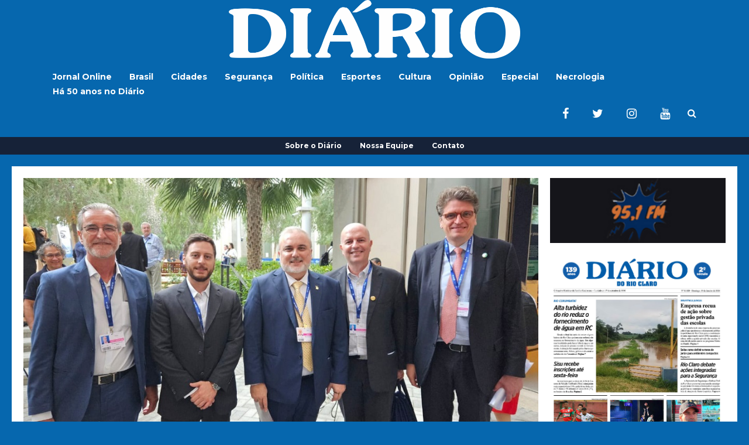

--- FILE ---
content_type: text/html; charset=UTF-8
request_url: https://www.j1diario.com.br/ceramica-brasileira-e-destaque-na-cop28/
body_size: 20546
content:
<!DOCTYPE html>
<html lang="pt-BR">
	<head>
    	<meta name="viewport" content="width=device-width, initial-scale=1, user-scalable=no">
        <meta charset="UTF-8">
                <link rel="pingback" href="https://www.j1diario.com.br/xmlrpc.php" />
		<meta name='robots' content='index, follow, max-image-preview:large, max-snippet:-1, max-video-preview:-1' />

	<!-- This site is optimized with the Yoast SEO plugin v23.0 - https://yoast.com/wordpress/plugins/seo/ -->
	<title>Cerâmica brasileira é destaque na COP28 - Diário do Rio Claro</title>
	<link rel="canonical" href="https://www.j1diario.com.br/ceramica-brasileira-e-destaque-na-cop28/" />
	<meta property="og:locale" content="pt_BR" />
	<meta property="og:type" content="article" />
	<meta property="og:title" content="Cerâmica brasileira é destaque na COP28 - Diário do Rio Claro" />
	<meta property="og:description" content="O setor industrial cerâmico brasileiro teve uma importante representação no painel sobre desfossilização, realizado durante a Conferência de Mudanças Climáticas da Organização das Nações Unidas (ONU), COP28, nas últimas duas semanas. A apresentação, ocorrida em Dubai, nos Emirados Árabes Unidos, foi conduzida por Benjamin Ferreira Neto, vice-presidente da Associação Paulista das Cerâmicas de Revestimento (Aspacer)... Leia Mais" />
	<meta property="og:url" content="https://www.j1diario.com.br/ceramica-brasileira-e-destaque-na-cop28/" />
	<meta property="og:site_name" content="Diário do Rio Claro" />
	<meta property="article:publisher" content="https://www.facebook.com/diariodorioclaro/" />
	<meta property="article:published_time" content="2023-12-10T19:57:43+00:00" />
	<meta property="article:modified_time" content="2023-12-10T19:57:44+00:00" />
	<meta property="og:image" content="https://www.j1diario.com.br/wp-content/uploads/2023/12/COP28.jpeg" />
	<meta property="og:image:width" content="986" />
	<meta property="og:image:height" content="623" />
	<meta property="og:image:type" content="image/jpeg" />
	<meta name="author" content="Redação" />
	<meta name="twitter:card" content="summary_large_image" />
	<meta name="twitter:label1" content="Escrito por" />
	<meta name="twitter:data1" content="Redação" />
	<meta name="twitter:label2" content="Est. tempo de leitura" />
	<meta name="twitter:data2" content="2 minutos" />
	<script type="application/ld+json" class="yoast-schema-graph">{"@context":"https://schema.org","@graph":[{"@type":"Article","@id":"https://www.j1diario.com.br/ceramica-brasileira-e-destaque-na-cop28/#article","isPartOf":{"@id":"https://www.j1diario.com.br/ceramica-brasileira-e-destaque-na-cop28/"},"author":{"name":"Redação","@id":"https://www.j1diario.com.br/#/schema/person/e7ba73c399c72d581383fdba104b9e3c"},"headline":"Cerâmica brasileira é destaque na COP28","datePublished":"2023-12-10T19:57:43+00:00","dateModified":"2023-12-10T19:57:44+00:00","mainEntityOfPage":{"@id":"https://www.j1diario.com.br/ceramica-brasileira-e-destaque-na-cop28/"},"wordCount":438,"publisher":{"@id":"https://www.j1diario.com.br/#organization"},"image":{"@id":"https://www.j1diario.com.br/ceramica-brasileira-e-destaque-na-cop28/#primaryimage"},"thumbnailUrl":"https://www.j1diario.com.br/wp-content/uploads/2023/12/COP28.jpeg","keywords":["Cerâmica brasileira","COP28"],"articleSection":["Cidades","Destaque","Região"],"inLanguage":"pt-BR"},{"@type":"WebPage","@id":"https://www.j1diario.com.br/ceramica-brasileira-e-destaque-na-cop28/","url":"https://www.j1diario.com.br/ceramica-brasileira-e-destaque-na-cop28/","name":"Cerâmica brasileira é destaque na COP28 - Diário do Rio Claro","isPartOf":{"@id":"https://www.j1diario.com.br/#website"},"primaryImageOfPage":{"@id":"https://www.j1diario.com.br/ceramica-brasileira-e-destaque-na-cop28/#primaryimage"},"image":{"@id":"https://www.j1diario.com.br/ceramica-brasileira-e-destaque-na-cop28/#primaryimage"},"thumbnailUrl":"https://www.j1diario.com.br/wp-content/uploads/2023/12/COP28.jpeg","datePublished":"2023-12-10T19:57:43+00:00","dateModified":"2023-12-10T19:57:44+00:00","breadcrumb":{"@id":"https://www.j1diario.com.br/ceramica-brasileira-e-destaque-na-cop28/#breadcrumb"},"inLanguage":"pt-BR","potentialAction":[{"@type":"ReadAction","target":["https://www.j1diario.com.br/ceramica-brasileira-e-destaque-na-cop28/"]}]},{"@type":"ImageObject","inLanguage":"pt-BR","@id":"https://www.j1diario.com.br/ceramica-brasileira-e-destaque-na-cop28/#primaryimage","url":"https://www.j1diario.com.br/wp-content/uploads/2023/12/COP28.jpeg","contentUrl":"https://www.j1diario.com.br/wp-content/uploads/2023/12/COP28.jpeg","width":986,"height":623,"caption":"Benjamin Ferreira Neto (vice-presidente do Conselho Administrativo da Anfacer e Aspacer), Eduardo Roncoroni Fior (presidente do Conselho Administrativo da Aspacer), Jean Paul Prates (presidente da Petrobras), Luís Fernando Quilici (diretor de Relações Institucionais da Aspacer) e Alessandro Gardemann (CEO da Biogás & Tech)"},{"@type":"BreadcrumbList","@id":"https://www.j1diario.com.br/ceramica-brasileira-e-destaque-na-cop28/#breadcrumb","itemListElement":[{"@type":"ListItem","position":1,"name":"Início","item":"https://www.j1diario.com.br/"},{"@type":"ListItem","position":2,"name":"Cerâmica brasileira é destaque na COP28"}]},{"@type":"WebSite","@id":"https://www.j1diario.com.br/#website","url":"https://www.j1diario.com.br/","name":"Diário do Rio Claro","description":"O Arquivo Histórico da Família Rio-Clarense.","publisher":{"@id":"https://www.j1diario.com.br/#organization"},"potentialAction":[{"@type":"SearchAction","target":{"@type":"EntryPoint","urlTemplate":"https://www.j1diario.com.br/?s={search_term_string}"},"query-input":"required name=search_term_string"}],"inLanguage":"pt-BR"},{"@type":"Organization","@id":"https://www.j1diario.com.br/#organization","name":"Diário do Rio Claro","url":"https://www.j1diario.com.br/","logo":{"@type":"ImageObject","inLanguage":"pt-BR","@id":"https://www.j1diario.com.br/#/schema/logo/image/","url":"http://j1diario.com.br/wp-content/uploads/2018/06/logo_url.jpg","contentUrl":"http://j1diario.com.br/wp-content/uploads/2018/06/logo_url.jpg","width":512,"height":512,"caption":"Diário do Rio Claro"},"image":{"@id":"https://www.j1diario.com.br/#/schema/logo/image/"},"sameAs":["https://www.facebook.com/diariodorioclaro/","https://www.instagram.com/diariodorioclaro/","https://www.youtube.com/channel/UCGPcojn15fbfM6wmjLwjTrA/featured"]},{"@type":"Person","@id":"https://www.j1diario.com.br/#/schema/person/e7ba73c399c72d581383fdba104b9e3c","name":"Redação","sameAs":["http://www.j1diario.com.br"],"url":"https://www.j1diario.com.br/author/vivian_guilherme/"}]}</script>
	<!-- / Yoast SEO plugin. -->


<link rel='dns-prefetch' href='//www.googletagmanager.com' />
<link rel='dns-prefetch' href='//fonts.googleapis.com' />
<link rel="alternate" type="application/rss+xml" title="Feed para Diário do Rio Claro &raquo;" href="https://www.j1diario.com.br/feed/" />
<link rel="alternate" type="application/rss+xml" title="Feed de comentários para Diário do Rio Claro &raquo;" href="https://www.j1diario.com.br/comments/feed/" />
<link rel="alternate" title="oEmbed (JSON)" type="application/json+oembed" href="https://www.j1diario.com.br/wp-json/oembed/1.0/embed?url=https%3A%2F%2Fwww.j1diario.com.br%2Fceramica-brasileira-e-destaque-na-cop28%2F" />
<link rel="alternate" title="oEmbed (XML)" type="text/xml+oembed" href="https://www.j1diario.com.br/wp-json/oembed/1.0/embed?url=https%3A%2F%2Fwww.j1diario.com.br%2Fceramica-brasileira-e-destaque-na-cop28%2F&#038;format=xml" />
<style id='wp-img-auto-sizes-contain-inline-css' type='text/css'>
img:is([sizes=auto i],[sizes^="auto," i]){contain-intrinsic-size:3000px 1500px}
/*# sourceURL=wp-img-auto-sizes-contain-inline-css */
</style>
<link rel='stylesheet' id='sbi_styles-css' href='https://www.j1diario.com.br/wp-content/plugins/instagram-feed/css/sbi-styles.min.css?ver=6.4.3' type='text/css' media='all' />
<style id='wp-emoji-styles-inline-css' type='text/css'>

	img.wp-smiley, img.emoji {
		display: inline !important;
		border: none !important;
		box-shadow: none !important;
		height: 1em !important;
		width: 1em !important;
		margin: 0 0.07em !important;
		vertical-align: -0.1em !important;
		background: none !important;
		padding: 0 !important;
	}
/*# sourceURL=wp-emoji-styles-inline-css */
</style>
<style id='wp-block-library-inline-css' type='text/css'>
:root{--wp-block-synced-color:#7a00df;--wp-block-synced-color--rgb:122,0,223;--wp-bound-block-color:var(--wp-block-synced-color);--wp-editor-canvas-background:#ddd;--wp-admin-theme-color:#007cba;--wp-admin-theme-color--rgb:0,124,186;--wp-admin-theme-color-darker-10:#006ba1;--wp-admin-theme-color-darker-10--rgb:0,107,160.5;--wp-admin-theme-color-darker-20:#005a87;--wp-admin-theme-color-darker-20--rgb:0,90,135;--wp-admin-border-width-focus:2px}@media (min-resolution:192dpi){:root{--wp-admin-border-width-focus:1.5px}}.wp-element-button{cursor:pointer}:root .has-very-light-gray-background-color{background-color:#eee}:root .has-very-dark-gray-background-color{background-color:#313131}:root .has-very-light-gray-color{color:#eee}:root .has-very-dark-gray-color{color:#313131}:root .has-vivid-green-cyan-to-vivid-cyan-blue-gradient-background{background:linear-gradient(135deg,#00d084,#0693e3)}:root .has-purple-crush-gradient-background{background:linear-gradient(135deg,#34e2e4,#4721fb 50%,#ab1dfe)}:root .has-hazy-dawn-gradient-background{background:linear-gradient(135deg,#faaca8,#dad0ec)}:root .has-subdued-olive-gradient-background{background:linear-gradient(135deg,#fafae1,#67a671)}:root .has-atomic-cream-gradient-background{background:linear-gradient(135deg,#fdd79a,#004a59)}:root .has-nightshade-gradient-background{background:linear-gradient(135deg,#330968,#31cdcf)}:root .has-midnight-gradient-background{background:linear-gradient(135deg,#020381,#2874fc)}:root{--wp--preset--font-size--normal:16px;--wp--preset--font-size--huge:42px}.has-regular-font-size{font-size:1em}.has-larger-font-size{font-size:2.625em}.has-normal-font-size{font-size:var(--wp--preset--font-size--normal)}.has-huge-font-size{font-size:var(--wp--preset--font-size--huge)}.has-text-align-center{text-align:center}.has-text-align-left{text-align:left}.has-text-align-right{text-align:right}.has-fit-text{white-space:nowrap!important}#end-resizable-editor-section{display:none}.aligncenter{clear:both}.items-justified-left{justify-content:flex-start}.items-justified-center{justify-content:center}.items-justified-right{justify-content:flex-end}.items-justified-space-between{justify-content:space-between}.screen-reader-text{border:0;clip-path:inset(50%);height:1px;margin:-1px;overflow:hidden;padding:0;position:absolute;width:1px;word-wrap:normal!important}.screen-reader-text:focus{background-color:#ddd;clip-path:none;color:#444;display:block;font-size:1em;height:auto;left:5px;line-height:normal;padding:15px 23px 14px;text-decoration:none;top:5px;width:auto;z-index:100000}html :where(.has-border-color){border-style:solid}html :where([style*=border-top-color]){border-top-style:solid}html :where([style*=border-right-color]){border-right-style:solid}html :where([style*=border-bottom-color]){border-bottom-style:solid}html :where([style*=border-left-color]){border-left-style:solid}html :where([style*=border-width]){border-style:solid}html :where([style*=border-top-width]){border-top-style:solid}html :where([style*=border-right-width]){border-right-style:solid}html :where([style*=border-bottom-width]){border-bottom-style:solid}html :where([style*=border-left-width]){border-left-style:solid}html :where(img[class*=wp-image-]){height:auto;max-width:100%}:where(figure){margin:0 0 1em}html :where(.is-position-sticky){--wp-admin--admin-bar--position-offset:var(--wp-admin--admin-bar--height,0px)}@media screen and (max-width:600px){html :where(.is-position-sticky){--wp-admin--admin-bar--position-offset:0px}}

/*# sourceURL=wp-block-library-inline-css */
</style><style id='wp-block-image-inline-css' type='text/css'>
.wp-block-image>a,.wp-block-image>figure>a{display:inline-block}.wp-block-image img{box-sizing:border-box;height:auto;max-width:100%;vertical-align:bottom}@media not (prefers-reduced-motion){.wp-block-image img.hide{visibility:hidden}.wp-block-image img.show{animation:show-content-image .4s}}.wp-block-image[style*=border-radius] img,.wp-block-image[style*=border-radius]>a{border-radius:inherit}.wp-block-image.has-custom-border img{box-sizing:border-box}.wp-block-image.aligncenter{text-align:center}.wp-block-image.alignfull>a,.wp-block-image.alignwide>a{width:100%}.wp-block-image.alignfull img,.wp-block-image.alignwide img{height:auto;width:100%}.wp-block-image .aligncenter,.wp-block-image .alignleft,.wp-block-image .alignright,.wp-block-image.aligncenter,.wp-block-image.alignleft,.wp-block-image.alignright{display:table}.wp-block-image .aligncenter>figcaption,.wp-block-image .alignleft>figcaption,.wp-block-image .alignright>figcaption,.wp-block-image.aligncenter>figcaption,.wp-block-image.alignleft>figcaption,.wp-block-image.alignright>figcaption{caption-side:bottom;display:table-caption}.wp-block-image .alignleft{float:left;margin:.5em 1em .5em 0}.wp-block-image .alignright{float:right;margin:.5em 0 .5em 1em}.wp-block-image .aligncenter{margin-left:auto;margin-right:auto}.wp-block-image :where(figcaption){margin-bottom:1em;margin-top:.5em}.wp-block-image.is-style-circle-mask img{border-radius:9999px}@supports ((-webkit-mask-image:none) or (mask-image:none)) or (-webkit-mask-image:none){.wp-block-image.is-style-circle-mask img{border-radius:0;-webkit-mask-image:url('data:image/svg+xml;utf8,<svg viewBox="0 0 100 100" xmlns="http://www.w3.org/2000/svg"><circle cx="50" cy="50" r="50"/></svg>');mask-image:url('data:image/svg+xml;utf8,<svg viewBox="0 0 100 100" xmlns="http://www.w3.org/2000/svg"><circle cx="50" cy="50" r="50"/></svg>');mask-mode:alpha;-webkit-mask-position:center;mask-position:center;-webkit-mask-repeat:no-repeat;mask-repeat:no-repeat;-webkit-mask-size:contain;mask-size:contain}}:root :where(.wp-block-image.is-style-rounded img,.wp-block-image .is-style-rounded img){border-radius:9999px}.wp-block-image figure{margin:0}.wp-lightbox-container{display:flex;flex-direction:column;position:relative}.wp-lightbox-container img{cursor:zoom-in}.wp-lightbox-container img:hover+button{opacity:1}.wp-lightbox-container button{align-items:center;backdrop-filter:blur(16px) saturate(180%);background-color:#5a5a5a40;border:none;border-radius:4px;cursor:zoom-in;display:flex;height:20px;justify-content:center;opacity:0;padding:0;position:absolute;right:16px;text-align:center;top:16px;width:20px;z-index:100}@media not (prefers-reduced-motion){.wp-lightbox-container button{transition:opacity .2s ease}}.wp-lightbox-container button:focus-visible{outline:3px auto #5a5a5a40;outline:3px auto -webkit-focus-ring-color;outline-offset:3px}.wp-lightbox-container button:hover{cursor:pointer;opacity:1}.wp-lightbox-container button:focus{opacity:1}.wp-lightbox-container button:focus,.wp-lightbox-container button:hover,.wp-lightbox-container button:not(:hover):not(:active):not(.has-background){background-color:#5a5a5a40;border:none}.wp-lightbox-overlay{box-sizing:border-box;cursor:zoom-out;height:100vh;left:0;overflow:hidden;position:fixed;top:0;visibility:hidden;width:100%;z-index:100000}.wp-lightbox-overlay .close-button{align-items:center;cursor:pointer;display:flex;justify-content:center;min-height:40px;min-width:40px;padding:0;position:absolute;right:calc(env(safe-area-inset-right) + 16px);top:calc(env(safe-area-inset-top) + 16px);z-index:5000000}.wp-lightbox-overlay .close-button:focus,.wp-lightbox-overlay .close-button:hover,.wp-lightbox-overlay .close-button:not(:hover):not(:active):not(.has-background){background:none;border:none}.wp-lightbox-overlay .lightbox-image-container{height:var(--wp--lightbox-container-height);left:50%;overflow:hidden;position:absolute;top:50%;transform:translate(-50%,-50%);transform-origin:top left;width:var(--wp--lightbox-container-width);z-index:9999999999}.wp-lightbox-overlay .wp-block-image{align-items:center;box-sizing:border-box;display:flex;height:100%;justify-content:center;margin:0;position:relative;transform-origin:0 0;width:100%;z-index:3000000}.wp-lightbox-overlay .wp-block-image img{height:var(--wp--lightbox-image-height);min-height:var(--wp--lightbox-image-height);min-width:var(--wp--lightbox-image-width);width:var(--wp--lightbox-image-width)}.wp-lightbox-overlay .wp-block-image figcaption{display:none}.wp-lightbox-overlay button{background:none;border:none}.wp-lightbox-overlay .scrim{background-color:#fff;height:100%;opacity:.9;position:absolute;width:100%;z-index:2000000}.wp-lightbox-overlay.active{visibility:visible}@media not (prefers-reduced-motion){.wp-lightbox-overlay.active{animation:turn-on-visibility .25s both}.wp-lightbox-overlay.active img{animation:turn-on-visibility .35s both}.wp-lightbox-overlay.show-closing-animation:not(.active){animation:turn-off-visibility .35s both}.wp-lightbox-overlay.show-closing-animation:not(.active) img{animation:turn-off-visibility .25s both}.wp-lightbox-overlay.zoom.active{animation:none;opacity:1;visibility:visible}.wp-lightbox-overlay.zoom.active .lightbox-image-container{animation:lightbox-zoom-in .4s}.wp-lightbox-overlay.zoom.active .lightbox-image-container img{animation:none}.wp-lightbox-overlay.zoom.active .scrim{animation:turn-on-visibility .4s forwards}.wp-lightbox-overlay.zoom.show-closing-animation:not(.active){animation:none}.wp-lightbox-overlay.zoom.show-closing-animation:not(.active) .lightbox-image-container{animation:lightbox-zoom-out .4s}.wp-lightbox-overlay.zoom.show-closing-animation:not(.active) .lightbox-image-container img{animation:none}.wp-lightbox-overlay.zoom.show-closing-animation:not(.active) .scrim{animation:turn-off-visibility .4s forwards}}@keyframes show-content-image{0%{visibility:hidden}99%{visibility:hidden}to{visibility:visible}}@keyframes turn-on-visibility{0%{opacity:0}to{opacity:1}}@keyframes turn-off-visibility{0%{opacity:1;visibility:visible}99%{opacity:0;visibility:visible}to{opacity:0;visibility:hidden}}@keyframes lightbox-zoom-in{0%{transform:translate(calc((-100vw + var(--wp--lightbox-scrollbar-width))/2 + var(--wp--lightbox-initial-left-position)),calc(-50vh + var(--wp--lightbox-initial-top-position))) scale(var(--wp--lightbox-scale))}to{transform:translate(-50%,-50%) scale(1)}}@keyframes lightbox-zoom-out{0%{transform:translate(-50%,-50%) scale(1);visibility:visible}99%{visibility:visible}to{transform:translate(calc((-100vw + var(--wp--lightbox-scrollbar-width))/2 + var(--wp--lightbox-initial-left-position)),calc(-50vh + var(--wp--lightbox-initial-top-position))) scale(var(--wp--lightbox-scale));visibility:hidden}}
/*# sourceURL=https://www.j1diario.com.br/wp-includes/blocks/image/style.min.css */
</style>
<style id='global-styles-inline-css' type='text/css'>
:root{--wp--preset--aspect-ratio--square: 1;--wp--preset--aspect-ratio--4-3: 4/3;--wp--preset--aspect-ratio--3-4: 3/4;--wp--preset--aspect-ratio--3-2: 3/2;--wp--preset--aspect-ratio--2-3: 2/3;--wp--preset--aspect-ratio--16-9: 16/9;--wp--preset--aspect-ratio--9-16: 9/16;--wp--preset--color--black: #000000;--wp--preset--color--cyan-bluish-gray: #abb8c3;--wp--preset--color--white: #ffffff;--wp--preset--color--pale-pink: #f78da7;--wp--preset--color--vivid-red: #cf2e2e;--wp--preset--color--luminous-vivid-orange: #ff6900;--wp--preset--color--luminous-vivid-amber: #fcb900;--wp--preset--color--light-green-cyan: #7bdcb5;--wp--preset--color--vivid-green-cyan: #00d084;--wp--preset--color--pale-cyan-blue: #8ed1fc;--wp--preset--color--vivid-cyan-blue: #0693e3;--wp--preset--color--vivid-purple: #9b51e0;--wp--preset--gradient--vivid-cyan-blue-to-vivid-purple: linear-gradient(135deg,rgb(6,147,227) 0%,rgb(155,81,224) 100%);--wp--preset--gradient--light-green-cyan-to-vivid-green-cyan: linear-gradient(135deg,rgb(122,220,180) 0%,rgb(0,208,130) 100%);--wp--preset--gradient--luminous-vivid-amber-to-luminous-vivid-orange: linear-gradient(135deg,rgb(252,185,0) 0%,rgb(255,105,0) 100%);--wp--preset--gradient--luminous-vivid-orange-to-vivid-red: linear-gradient(135deg,rgb(255,105,0) 0%,rgb(207,46,46) 100%);--wp--preset--gradient--very-light-gray-to-cyan-bluish-gray: linear-gradient(135deg,rgb(238,238,238) 0%,rgb(169,184,195) 100%);--wp--preset--gradient--cool-to-warm-spectrum: linear-gradient(135deg,rgb(74,234,220) 0%,rgb(151,120,209) 20%,rgb(207,42,186) 40%,rgb(238,44,130) 60%,rgb(251,105,98) 80%,rgb(254,248,76) 100%);--wp--preset--gradient--blush-light-purple: linear-gradient(135deg,rgb(255,206,236) 0%,rgb(152,150,240) 100%);--wp--preset--gradient--blush-bordeaux: linear-gradient(135deg,rgb(254,205,165) 0%,rgb(254,45,45) 50%,rgb(107,0,62) 100%);--wp--preset--gradient--luminous-dusk: linear-gradient(135deg,rgb(255,203,112) 0%,rgb(199,81,192) 50%,rgb(65,88,208) 100%);--wp--preset--gradient--pale-ocean: linear-gradient(135deg,rgb(255,245,203) 0%,rgb(182,227,212) 50%,rgb(51,167,181) 100%);--wp--preset--gradient--electric-grass: linear-gradient(135deg,rgb(202,248,128) 0%,rgb(113,206,126) 100%);--wp--preset--gradient--midnight: linear-gradient(135deg,rgb(2,3,129) 0%,rgb(40,116,252) 100%);--wp--preset--font-size--small: 13px;--wp--preset--font-size--medium: 20px;--wp--preset--font-size--large: 36px;--wp--preset--font-size--x-large: 42px;--wp--preset--spacing--20: 0.44rem;--wp--preset--spacing--30: 0.67rem;--wp--preset--spacing--40: 1rem;--wp--preset--spacing--50: 1.5rem;--wp--preset--spacing--60: 2.25rem;--wp--preset--spacing--70: 3.38rem;--wp--preset--spacing--80: 5.06rem;--wp--preset--shadow--natural: 6px 6px 9px rgba(0, 0, 0, 0.2);--wp--preset--shadow--deep: 12px 12px 50px rgba(0, 0, 0, 0.4);--wp--preset--shadow--sharp: 6px 6px 0px rgba(0, 0, 0, 0.2);--wp--preset--shadow--outlined: 6px 6px 0px -3px rgb(255, 255, 255), 6px 6px rgb(0, 0, 0);--wp--preset--shadow--crisp: 6px 6px 0px rgb(0, 0, 0);}:where(.is-layout-flex){gap: 0.5em;}:where(.is-layout-grid){gap: 0.5em;}body .is-layout-flex{display: flex;}.is-layout-flex{flex-wrap: wrap;align-items: center;}.is-layout-flex > :is(*, div){margin: 0;}body .is-layout-grid{display: grid;}.is-layout-grid > :is(*, div){margin: 0;}:where(.wp-block-columns.is-layout-flex){gap: 2em;}:where(.wp-block-columns.is-layout-grid){gap: 2em;}:where(.wp-block-post-template.is-layout-flex){gap: 1.25em;}:where(.wp-block-post-template.is-layout-grid){gap: 1.25em;}.has-black-color{color: var(--wp--preset--color--black) !important;}.has-cyan-bluish-gray-color{color: var(--wp--preset--color--cyan-bluish-gray) !important;}.has-white-color{color: var(--wp--preset--color--white) !important;}.has-pale-pink-color{color: var(--wp--preset--color--pale-pink) !important;}.has-vivid-red-color{color: var(--wp--preset--color--vivid-red) !important;}.has-luminous-vivid-orange-color{color: var(--wp--preset--color--luminous-vivid-orange) !important;}.has-luminous-vivid-amber-color{color: var(--wp--preset--color--luminous-vivid-amber) !important;}.has-light-green-cyan-color{color: var(--wp--preset--color--light-green-cyan) !important;}.has-vivid-green-cyan-color{color: var(--wp--preset--color--vivid-green-cyan) !important;}.has-pale-cyan-blue-color{color: var(--wp--preset--color--pale-cyan-blue) !important;}.has-vivid-cyan-blue-color{color: var(--wp--preset--color--vivid-cyan-blue) !important;}.has-vivid-purple-color{color: var(--wp--preset--color--vivid-purple) !important;}.has-black-background-color{background-color: var(--wp--preset--color--black) !important;}.has-cyan-bluish-gray-background-color{background-color: var(--wp--preset--color--cyan-bluish-gray) !important;}.has-white-background-color{background-color: var(--wp--preset--color--white) !important;}.has-pale-pink-background-color{background-color: var(--wp--preset--color--pale-pink) !important;}.has-vivid-red-background-color{background-color: var(--wp--preset--color--vivid-red) !important;}.has-luminous-vivid-orange-background-color{background-color: var(--wp--preset--color--luminous-vivid-orange) !important;}.has-luminous-vivid-amber-background-color{background-color: var(--wp--preset--color--luminous-vivid-amber) !important;}.has-light-green-cyan-background-color{background-color: var(--wp--preset--color--light-green-cyan) !important;}.has-vivid-green-cyan-background-color{background-color: var(--wp--preset--color--vivid-green-cyan) !important;}.has-pale-cyan-blue-background-color{background-color: var(--wp--preset--color--pale-cyan-blue) !important;}.has-vivid-cyan-blue-background-color{background-color: var(--wp--preset--color--vivid-cyan-blue) !important;}.has-vivid-purple-background-color{background-color: var(--wp--preset--color--vivid-purple) !important;}.has-black-border-color{border-color: var(--wp--preset--color--black) !important;}.has-cyan-bluish-gray-border-color{border-color: var(--wp--preset--color--cyan-bluish-gray) !important;}.has-white-border-color{border-color: var(--wp--preset--color--white) !important;}.has-pale-pink-border-color{border-color: var(--wp--preset--color--pale-pink) !important;}.has-vivid-red-border-color{border-color: var(--wp--preset--color--vivid-red) !important;}.has-luminous-vivid-orange-border-color{border-color: var(--wp--preset--color--luminous-vivid-orange) !important;}.has-luminous-vivid-amber-border-color{border-color: var(--wp--preset--color--luminous-vivid-amber) !important;}.has-light-green-cyan-border-color{border-color: var(--wp--preset--color--light-green-cyan) !important;}.has-vivid-green-cyan-border-color{border-color: var(--wp--preset--color--vivid-green-cyan) !important;}.has-pale-cyan-blue-border-color{border-color: var(--wp--preset--color--pale-cyan-blue) !important;}.has-vivid-cyan-blue-border-color{border-color: var(--wp--preset--color--vivid-cyan-blue) !important;}.has-vivid-purple-border-color{border-color: var(--wp--preset--color--vivid-purple) !important;}.has-vivid-cyan-blue-to-vivid-purple-gradient-background{background: var(--wp--preset--gradient--vivid-cyan-blue-to-vivid-purple) !important;}.has-light-green-cyan-to-vivid-green-cyan-gradient-background{background: var(--wp--preset--gradient--light-green-cyan-to-vivid-green-cyan) !important;}.has-luminous-vivid-amber-to-luminous-vivid-orange-gradient-background{background: var(--wp--preset--gradient--luminous-vivid-amber-to-luminous-vivid-orange) !important;}.has-luminous-vivid-orange-to-vivid-red-gradient-background{background: var(--wp--preset--gradient--luminous-vivid-orange-to-vivid-red) !important;}.has-very-light-gray-to-cyan-bluish-gray-gradient-background{background: var(--wp--preset--gradient--very-light-gray-to-cyan-bluish-gray) !important;}.has-cool-to-warm-spectrum-gradient-background{background: var(--wp--preset--gradient--cool-to-warm-spectrum) !important;}.has-blush-light-purple-gradient-background{background: var(--wp--preset--gradient--blush-light-purple) !important;}.has-blush-bordeaux-gradient-background{background: var(--wp--preset--gradient--blush-bordeaux) !important;}.has-luminous-dusk-gradient-background{background: var(--wp--preset--gradient--luminous-dusk) !important;}.has-pale-ocean-gradient-background{background: var(--wp--preset--gradient--pale-ocean) !important;}.has-electric-grass-gradient-background{background: var(--wp--preset--gradient--electric-grass) !important;}.has-midnight-gradient-background{background: var(--wp--preset--gradient--midnight) !important;}.has-small-font-size{font-size: var(--wp--preset--font-size--small) !important;}.has-medium-font-size{font-size: var(--wp--preset--font-size--medium) !important;}.has-large-font-size{font-size: var(--wp--preset--font-size--large) !important;}.has-x-large-font-size{font-size: var(--wp--preset--font-size--x-large) !important;}
/*# sourceURL=global-styles-inline-css */
</style>

<style id='classic-theme-styles-inline-css' type='text/css'>
/*! This file is auto-generated */
.wp-block-button__link{color:#fff;background-color:#32373c;border-radius:9999px;box-shadow:none;text-decoration:none;padding:calc(.667em + 2px) calc(1.333em + 2px);font-size:1.125em}.wp-block-file__button{background:#32373c;color:#fff;text-decoration:none}
/*# sourceURL=/wp-includes/css/classic-themes.min.css */
</style>
<link rel='stylesheet' id='contact-form-7-css' href='https://www.j1diario.com.br/wp-content/plugins/contact-form-7/includes/css/styles.css?ver=5.9.7' type='text/css' media='all' />
<link rel='stylesheet' id='hunted-fonts-css' href='//fonts.googleapis.com/css?family=Kadwa%3A300%2C300i%2C400%2C400i%2C700%2C700i%7CMontserrat%3A300%2C300i%2C400%2C400i%2C700%2C700i%7CRoboto%3A300%2C300i%2C400%2C400i%2C700%2C700i' type='text/css' media='all' />
<link rel='stylesheet' id='normalize-css' href='https://www.j1diario.com.br/wp-content/themes/hunted/css/normalize.css?ver=6.9' type='text/css' media='all' />
<link rel='stylesheet' id='hunted-style-css' href='https://www.j1diario.com.br/wp-content/themes/hunted/style.css?ver=6.9' type='text/css' media='all' />
<link rel='stylesheet' id='font-awesome-css' href='https://www.j1diario.com.br/wp-content/themes/hunted/css/font-awesome.min.css?ver=4.6.3' type='text/css' media='all' />
<link rel='stylesheet' id='bxslider-css' href='https://www.j1diario.com.br/wp-content/themes/hunted/css/jquery.bxslider.css?ver=6.9' type='text/css' media='all' />
<link rel='stylesheet' id='hunted-responsive-css' href='https://www.j1diario.com.br/wp-content/themes/hunted/css/responsive.css?ver=6.9' type='text/css' media='all' />
<link rel='stylesheet' id='slicknav-css' href='https://www.j1diario.com.br/wp-content/themes/hunted/css/slicknav.css?ver=6.9' type='text/css' media='all' />
<style id='slicknav-inline-css' type='text/css'>


			body { background-color: #0667ae; }

			

				.header-widgets-container { padding-top: 20px; }

				

					.site-mid { padding-top: 20px; }

					

			.site-mid,
			.header-widgets-container { background-color: #FFF; }

			

			input, textarea { border-color: #CCC; background-color: #FFF; color: #555; }
			select { background-color: #CCC; color: #555; }
			table, th, td { border-color: #CCC; }
			blockquote, pre { background-color: #162238; color: #ffffff; }

			

			span.page-numbers.dots,
			span.page-numbers.current,
			.pagenavi a.page-numbers,
			.pagenavi a.page-numbers:visited,
			.page-navi-prev-badge,
			.page-navi-next-badge { color: #999; }
			.pagenavi a.page-numbers:hover { color: #0667ae; }
			span.page-numbers.current { color: #CCC; }

			.pagenavi a.next.page-numbers,
			.pagenavi a.prev.page-numbers,
			.nothing-found,
			.page-404 { background-color: #FFF; color: #999; border-color: #CCC; }
			.filter-bar { background-color: #0667ae; color: #ffffff; border-color: #162238; }
			.pagenavi a.next.page-numbers:hover,
			.pagenavi a.prev.page-numbers:hover { background-color: #162238; color: #ffffff; border-color: #0667ae; }
			#googleMap { height: 500px; }

			

				.site-mid,
				.header-widgets-container { max-width: 1240px; }

				

			article.post,
			.author-desc { background-color: #FFF; color: #555; }

			article a,
			article a:visited,
			.author-box-outer a,
			.author-box-outer a:visited,
			.page-navi a,
			.page-navi a:visited { color: #000; }
			article a:hover,
			.author-box-outer a:hover,
			.page-navi a:hover { color: #0667ae; }

			article .listing-comment a,
			article .listing-comment a:visited,
			article .listing-comment-w-o-date a,
			article .listing-comment-w-o-date a:visited,
			article .home-cat-tag-page a,
			article .home-cat-tag-page a:visited,
			.author-links a,
			.author-links a:visited { color: #999; }
			article .listing-date a,
			article .listing-date a:visited { color: #162238; }
			article .listing-date a:hover,
			article .listing-comment a:hover,
			article .listing-comment-w-o-date a:hover,
			article .home-cat-tag-page a:hover,
			a.btnReadMore,
			a.btnReadMore:visited,
			.author-links a:hover { color: #0667ae; }
			a.btnReadMore:hover { color: #162238; }
			article .post-styleZ-info .table-cell-middle,
			.author-box-outer { border-color: #CCC; }
			article .home-cat-tag-page,
			.author-bar-avatar,
			.author-bar-date-views,
			.share-bar span { color: #999; }
			.header-area-date { color: #162238; }
			.author-bar-avatar,
			.hunted-sep { border-color: #0667ae; }

			article.post h1, article.post h2, article.post h3, article.post h4, article.post h5, article.post h6 { color: #000; }
			.sticky-icon { background-color: #0667ae; color: #ffffff; }
			article .wp-caption p.wp-caption-text { background: rgba(0,0,0, 0.7); color: #ffffff; }
			article .wp-caption a,
			article .wp-caption a:visited,
			blockquote a,
			blockquote a:visited { color: #0667ae; }
			article .wp-caption a:hover,
			blockquote a:hover { color: #CCC; }
			.wpcf7-form p { color: #999; }

			

			.related-posts a .listing-box,
			.related-posts a:visited .listing-box { color: #000; }
			.related-posts a .listing-box .listing-date,
			.related-posts a:visited .listing-box .listing-date { color: #000; }
			.related-posts a:hover .listing-box { color: #0667ae; }

			

			.comments-container { background-color: #FFF; color: #555; }
			.comment-reply-title,
			.comments .comments-hdr { color: #000; }
			.comments a,
			.comments a:visited,
			.comment-author-name { color: #162238; }
			.comments a:hover { color: #0667ae; }
			.comments-paging .page-numbers.current,
			.comment-date,
			.must-log-in,
			.logged-in-as,
			.comment-input-hdr { color: #999; }
			.comments span.page-numbers.current { color: #CCC; }
			input[type="submit"] { background-color: #ffffff; color: #999; border-color: #CCC; }
			input[type="submit"]:hover { background-color: #162238; color: #ffffff; border-color: #0667ae; }

			.btnEdit,
			.btnReply { background-color: #ffffff; border-color: #CCC; }
			a.comment-edit-link,
			a.comment-edit-link:visited,
			a.comment-reply-link,
			a.comment-reply-link:visited,
			a.comment-reply-login,
			a.comment-reply-login:visited { color: #999; }
			.btnEdit:hover,
			.btnReply:hover { background-color: #162238; border-color: #0667ae; }
			a.comment-edit-link:hover,
			a.comment-reply-link:hover,
			a.comment-reply-login:hover { color: #ffffff; }

			.comment-awaiting { color: #0667ae; }
			.comment-text h1, .comment-text h2, .comment-text h3, .comment-text h4, .comment-text h5, .comment-text h6 { color: #000; }

			

				.top-line-outer,
				.top-line-inner { background-color: #162238; padding: 0px; }

				.top-line-container { max-width: 100%; }

			.spot-messages,
			.spot-messages a,
			.spot-messages a:visited,
			.assign-menu { color: #ffffff; }

			.mobile-header,
			#sticky-menu-container { background-color: #0667ae; }
			.hunted-menu-button,
			.slicknav_menu a,
			.slicknav_menu a:visited { color: #ffffff; }
			.slicknav_menu a:hover { color: #162238; }
			.header-menu-touch { border-color: #ffffff; }

			.logo-text a,
			.logo-text a:visited { color: #ffffff; }
			h1.logo-text { font-size: 30px; }
			.mobile-header h1.logo-text,
			#sticky-menu h1.logo-text { font-size: 25px; }

			

			.header-menu-outer a,
			.header-menu-outer a:visited,
			.header-menu-outer li.nav-sep { color: #ffffff; }
			.header-menu-outer a:hover { color: #0667ae; }

			.site-nav2 a,
			.site-nav2 a:visited,
			.btn-to-top,
			.header-social .social-menu-item,
			.hunted-top-search-button,
			.top-search input,
			.top-search-touch input,
			.top-search-touch i { color: #ffffff; }
			.site-nav2 a:hover,
			.btn-to-top:hover,
			.header-social .social-menu-item:hover,
			.hunted-top-search-button:hover { color: #162238; }
			.site-nav2 li ul { background-color: #0667ae; }
			.site-nav2 li ul a,
			.site-nav2 li ul a:visited { color: #ffffff; }
			.site-nav2 li ul a:hover { color: #162238; }

			.site-top-container,
			.menu-sticky,
			.top-search input,
			.top-search-touch input { background-color: #0667ae; }

			

				.site-logo-outer { display: block; text-align: center; padding: 0px 0px 10px 0px; background-color: #0667ae; }
				.site-logo-container { display: inline-block; }

				.site-logo-container img { height: auto; }

				.site-logo-left-handler { display: inline-table; vertical-align: middle; margin: 0px; }

				.site-logo-left-handler,
				.top-extra { height: 40px; }
				.site-logo-container img { max-height: 100px; }

				

			.sticky-logo-outer,
			#sticky-menu .top-extra { height: 50px; }

			.site-top-container { padding-left: 50px; padding-right: 50px; }

			.site-top { margin-bottom: 20px; }.top-line-outer { margin-bottom: 20px; }

				.site-top { max-width: 1240px; padding: 0 20px 0px 20px; }

				@media all and (min-width: 960px) {

				#site-menu,
				#site-menu-sticky,
				#sticky-menu { display: block; }
				.mobile-header { display: none; }
				.site-top { margin-top: 0px; display: block; }
				body { margin-top: 0px; }

				.spot-messages {
					float: left;
					width: 50%;
				}

				.header-menu-outer {
					display: inline-block;
					text-align: center;
					font-size: 0;
				}

			}

			

			.slider-caption,
			.slide-info-inner { color: #ffffff; }
			.slider-date,
			.slider-author,
			.slider-comment-icon,
			.slider-categories { color: #CCC; }
			.slider-author-avatar { border-color: #0667ae; }

			.slide-text { margin: 0 auto; text-align: center; }

				.slide-info-2 { max-width: 1200px; }
				.slide-text-outer { background: rgba(22,34,56,0.6); -webkit-transition: all 0.3s ease-out; transition: all 0.3s ease-out; }
				.slide-a:hover .slide-text-outer { background: rgba(22,34,56, 1); }

				

					.slide-text-padding-2 { padding-bottom: 45px; }

					

				.slide-container { text-align: left; }
				.slide-info-inner { vertical-align: bottom; }
				.slide-text { max-width: 700px; }

				@media all and (min-width: 480px) {

					.slider-caption { font-size: 16px; line-height: 1.5em; }

				}

				@media all and (min-width: 640px) {

					.slider-header { font-size: 60px; line-height: 1.1em; }
					.slider-caption { font-size: 20px; line-height: 1.2em; }
					.slide-text-outer { border: none; padding: 0px; margin: 0px; }

				}

				

				.hunted-slider-container .bx-wrapper .bx-pager.bx-default-pager a { background-color: #FFF; }
				.hunted-slider-container .bx-wrapper .bx-controls-direction a,
				.hunted-slider-container .bx-wrapper .bx-controls-direction a:visited { color: #FFF; }
				.hunted-slider-container .bx-wrapper .bx-controls-direction a:hover { color: #0667ae; }

				

				.bx-wrapper .bx-pager.bx-default-pager a { width: 10px; height: 10px; -moz-border-radius: 5px; -webkit-border-radius: 5px; border-radius: 5px; }

				

				.bx-wrapper .bx-pager { text-align: center; }
				.bx-wrapper .bx-pager.bx-default-pager a { text-indent: -9999px; }

				

				.hunted-slider-container { display: block; }

				

			.widget-item h2,
			.widget-view-all { color: #162238; background-color: #CCC; border-color: #0667ae; }
			.widget-view-all:hover { color: #ffffff; background-color: #000; }

			.widget-item { background-color: #FFF; color: #555; border-bottom-color: #CCC; }
			.widget-item a,
			.hunted-post-widget .post-styleZ { color: #000; }
			.widget-item .table-cell-middle,
			.hunted-post-widget .post-styleZ .table-cell-middle { border-bottom-color: #CCC; }
			.widget-item a:hover,
			.hunted-post-widget .post-styleZ:hover { color: #0667ae; }

			.widget-item .wp-tag-cloud li { background-color: #FFF; border-color: #CCC; }
			.widget-item .wp-tag-cloud li a { color: #999; }
			.widget-item .wp-tag-cloud li:hover { background-color: #162238; border-color: #0667ae; }
			.widget-item .wp-tag-cloud li:hover a { color: #ffffff; }

			.social-widget-outer { background-color: #0667ae; }
			.social-widget li a,
			.social-widget li a:hover { color: #ffffff; }

			.search-widget-inner { border-bottom-color: #CCC; }
			.search-widget-s-icon,
			.search-widget-s-pro-icon { color: #0667ae; }
			.search-widget-s-icon:hover,
			.search-widget-s-pro-icon:hover { color: #162238; }
			.search-widget-input { background-color: #FFF !important; color: #000 !important; }

			.hunted-posts-widget .listing-date { color: #162238; }
			.hunted-posts-widget .listing-comment,
			.hunted-posts-widget .listing-comment-w-o-date,
			.post-styleZ-info .sponsored-post { color: #999; }
			.recent-comment-author { color: #999; }

			.footer-box-inner { max-width: 1240px; }.footer-bottom { max-width: 1240px; }

			.footer-box-outer { background-color: #162238; }

			.footer-bottom-outer { background-color: #CCC; }
			.footer-bottom-outer a,
			.footer-menu-outer li.nav-sep,
			.footer-text,
			.footer-menu-outer .assign-menu { color: #999; }
			.footer-bottom-outer a:hover { color: #0667ae; }

			.widget-item-footer h2 { color: #ffffff  border-color: #0667ae; }

			.widget-item-footer { color: #CCC; }
			.widget-item-footer a,
			.footer-widget-area .hunted-post-widget .post-styleZ { color: #ffffff; }
			.widget-item-footer a:hover,
			.footer-widget-area .hunted-post-widget .post-styleZ:hover { color: #0667ae; }

			.widget-item-footer .wp-tag-cloud li { background-color: #162238; border-color: #ffffff; }
			.widget-item-footer .wp-tag-cloud li a { color: #ffffff; }
			.widget-item-footer .wp-tag-cloud li:hover { background-color: #ffffff; border-color: #0667ae; }
			.widget-item-footer .wp-tag-cloud li:hover a { color: #0667ae; }

			.widget-item-footer input, .widget-item-footer textarea { border-color: #ffffff; background-color: #162238; color: #555; }
			.widget-item-footer select { background-color: #ffffff; color: #555; }

			.footer-widget-area .search-widget-s-icon:hover,
			.footer-widget-area .search-widget-s-pro-icon:hover { color: #ffffff; }
			.footer-widget-area .search-widget-input { background-color: #162238 !important; color: #ffffff !important; }

			.footer-widget-area .hunted-posts-widget .listing-date { color: #CCC; }

			

				.leaderboard-responsive.leaderboard-full,
				.leaderboard-responsive.leaderboard-among { display: block; }

				

			.mc4wp-form input[type="submit"] { background-color: #ffffff; color: #999; border-color: #CCC; }
			.mc4wp-form input[type="submit"]:hover { background-color: #162238; color: #ffffff; border-color: #0667ae; }

			.widget-item-footer .mc4wp-form input[type="submit"] { background-color: #162238; color: #ffffff; border-color: #ffffff; }
			.widget-item-footer .mc4wp-form input[type="submit"]:hover { background-color: #ffffff; color: #0667ae; border-color: #0667ae; }

			.newsletter-bar { background-color: #0667ae; color: #ffffff; }
			.newsletter-bar .mc4wp-form input[type="text"],
			.newsletter-bar .mc4wp-form input[type="email"] { border-color: #ffffff; color: #ffffff; }
			.newsletter-bar .mc4wp-form input[type="submit"] { background-color: #162238; border-color: #ffffff; color: #ffffff; }
			.newsletter-bar .mc4wp-form input[type="submit"]:hover { background-color: #0667ae; }
			.newsletter-bar ::-webkit-input-placeholder {
				color: #ffffff
			}
			.newsletter-bar :-moz-placeholder {
			   color: #ffffff
			   opacity: 1;
			}
			.newsletter-bar ::-moz-placeholder {
			   color: #ffffff
			   opacity: 1;
			}
			.newsletter-bar :-ms-input-placeholder {
			   color: #ffffff
			}

			

			.hunted-font-1, .comment-reply-title, .widget_search .widget-item-inner, .widget_rss .widget-item-inner ul li a.rsswidget, .widget_recent_entries .widget-item-inner {
				font-family: "Kadwa", serif;
				letter-spacing: -0.02em;
			}

			.hunted-font-2, .comment-form input, .comment-form textarea, .comment-form p.comment-subscription-form, blockquote, .widget_rss cite, .widget_text .widget-item-inner, .widget_rss .widget-item-inner, .widget_tag_cloud .widget-item-inner, .newsletter-bar .mc4wp-form, .wpcf7-form input, .wpcf7-form textarea, .widget_mc4wp_form_widget, .mc4wp-form, p.comment-form-cookies-consent label[for="wp-comment-cookies-consent"] {
				font-family: "Roboto", sans-serif;
			}

			.hunted-font-3, .footer-nav, .rss-date, input[type="submit"], .wpcf7-form p, .widget_categories .widget-item-inner, .widget_archive .widget-item-inner, .widget_pages .widget-item-inner, .widget_meta .widget-item-inner, .widget_nav_menu .widget-item-inner, .widget_recent_comments .widget-item-inner, .widget_calendar .widget-item-inner {
				font-family: "Montserrat", sans-serif;
			}

			

			.wp-block-pullquote { border-color: #0667ae; }
			.wp-block-pullquote.is-style-default { background-color: #162238; color: #ffffff; }

			.wp-block-verse,
			.wp-block-pullquote blockquote,
			.wp-block-pullquote cite { font-family: "Kadwa", serif;; }

			.wp-block-image figcaption,
			.wp-block-embed figcaption,
			.wp-block-audio figcaption,
			.wp-block-video figcaption,
			.wp-block-latest-posts time { color: #999; }

			.wp-block-table td,
			.wp-block-separator { border-color: #999; }

			.wp-block-media-text { color: #000; }

			.wp-block-verse,
			.wp-block-code,
			.wp-block-preformatted { background-color: #0667ae; color: #555; }

			.slide-text-outer { width: 100%; margin: 0 auto; }
.slider-header { font-size: 30px; }
/*# sourceURL=slicknav-inline-css */
</style>
<link rel='stylesheet' id='wp-block-paragraph-css' href='https://www.j1diario.com.br/wp-includes/blocks/paragraph/style.min.css?ver=6.9' type='text/css' media='all' />
<script type="text/javascript" src="https://www.j1diario.com.br/wp-includes/js/jquery/jquery.min.js?ver=3.7.1" id="jquery-core-js"></script>
<script type="text/javascript" src="https://www.j1diario.com.br/wp-includes/js/jquery/jquery-migrate.min.js?ver=3.4.1" id="jquery-migrate-js"></script>

<!-- Google tag (gtag.js) snippet added by Site Kit -->

<!-- Snippet do Google Analytics adicionado pelo Site Kit -->
<script type="text/javascript" src="https://www.googletagmanager.com/gtag/js?id=G-MMQH7X60B5" id="google_gtagjs-js" async></script>
<script type="text/javascript" id="google_gtagjs-js-after">
/* <![CDATA[ */
window.dataLayer = window.dataLayer || [];function gtag(){dataLayer.push(arguments);}
gtag("set","linker",{"domains":["www.j1diario.com.br"]});
gtag("js", new Date());
gtag("set", "developer_id.dZTNiMT", true);
gtag("config", "G-MMQH7X60B5");
//# sourceURL=google_gtagjs-js-after
/* ]]> */
</script>

<!-- End Google tag (gtag.js) snippet added by Site Kit -->
<link rel="https://api.w.org/" href="https://www.j1diario.com.br/wp-json/" /><link rel="alternate" title="JSON" type="application/json" href="https://www.j1diario.com.br/wp-json/wp/v2/posts/134733" /><link rel="EditURI" type="application/rsd+xml" title="RSD" href="https://www.j1diario.com.br/xmlrpc.php?rsd" />
<meta name="generator" content="WordPress 6.9" />
<link rel='shortlink' href='https://www.j1diario.com.br/?p=134733' />
<meta name="generator" content="Site Kit by Google 1.131.0" />	</head>

<body class="wp-singular post-template-default single single-post postid-134733 single-format-standard wp-theme-hunted">

    <div class="body-outer">

    	<!-- Sticky Header -->
	    <div id="sticky-menu">
	<div class="sticky-menu-inner clearfix">
    	<div class="sticky-logo-outer">
			<div class="sticky-logo-container">
    			<a href="https://www.j1diario.com.br/"><img alt="theme-sticky-logo-alt" src="http://j1diario.com.br/wp-content/uploads/2018/06/logo-site-272x90_branco_pequeno.png" /></a>        	</div>
		</div>
        <div class="site-menu-outer">
            <div class="site-menu-container hunted-font-3 fw700 clearfix">
            <div class="site-nav2"><ul id="site-menu-sticky" class="menu"><li id="menu-item-71517" class="menu-item menu-item-type-taxonomy menu-item-object-category menu-item-71517"><a href="https://www.j1diario.com.br/category/jornal-online/">Jornal Online</a></li>
<li id="menu-item-5" class="menu-item menu-item-type-taxonomy menu-item-object-category menu-item-has-children menu-item-5"><a href="https://www.j1diario.com.br/category/brasil/">Brasil</a>
<ul class="sub-menu">
	<li id="menu-item-1006" class="menu-item menu-item-type-taxonomy menu-item-object-category menu-item-1006"><a href="https://www.j1diario.com.br/category/brasil/educacao/">Educação</a></li>
	<li id="menu-item-8" class="menu-item menu-item-type-taxonomy menu-item-object-category menu-item-8"><a href="https://www.j1diario.com.br/category/brasil/saude/">Saúde</a></li>
	<li id="menu-item-6" class="menu-item menu-item-type-taxonomy menu-item-object-category menu-item-6"><a href="https://www.j1diario.com.br/category/brasil/emprego/">Emprego</a></li>
	<li id="menu-item-7" class="menu-item menu-item-type-taxonomy menu-item-object-category menu-item-7"><a href="https://www.j1diario.com.br/category/brasil/geral/">Geral</a></li>
</ul>
</li>
<li id="menu-item-9" class="menu-item menu-item-type-taxonomy menu-item-object-category current-post-ancestor current-menu-parent current-post-parent menu-item-has-children menu-item-9"><a href="https://www.j1diario.com.br/category/cidades/">Cidades</a>
<ul class="sub-menu">
	<li id="menu-item-11" class="menu-item menu-item-type-taxonomy menu-item-object-category menu-item-11"><a href="https://www.j1diario.com.br/category/cidades/rio-claro/">Rio Claro</a></li>
	<li id="menu-item-10" class="menu-item menu-item-type-taxonomy menu-item-object-category current-post-ancestor current-menu-parent current-post-parent menu-item-10"><a href="https://www.j1diario.com.br/category/cidades/regiao/">Região</a></li>
</ul>
</li>
<li id="menu-item-33" class="menu-item menu-item-type-taxonomy menu-item-object-category menu-item-33"><a href="https://www.j1diario.com.br/category/seguranca/">Segurança</a></li>
<li id="menu-item-30" class="menu-item menu-item-type-taxonomy menu-item-object-category menu-item-has-children menu-item-30"><a href="https://www.j1diario.com.br/category/politica/">Política</a>
<ul class="sub-menu">
	<li id="menu-item-31" class="menu-item menu-item-type-taxonomy menu-item-object-category menu-item-31"><a href="https://www.j1diario.com.br/category/politica/local-politica/">Local</a></li>
	<li id="menu-item-32" class="menu-item menu-item-type-taxonomy menu-item-object-category menu-item-32"><a href="https://www.j1diario.com.br/category/politica/nacional-politica/">Nacional</a></li>
</ul>
</li>
<li id="menu-item-23" class="menu-item menu-item-type-taxonomy menu-item-object-category menu-item-has-children menu-item-23"><a href="https://www.j1diario.com.br/category/esportes/">Esportes</a>
<ul class="sub-menu">
	<li id="menu-item-76405" class="menu-item menu-item-type-taxonomy menu-item-object-category menu-item-76405"><a href="https://www.j1diario.com.br/category/esportes/rcb/">Rio Claro Basquete</a></li>
	<li id="menu-item-24" class="menu-item menu-item-type-taxonomy menu-item-object-category menu-item-24"><a href="https://www.j1diario.com.br/category/esportes/ae-velo-clube/">AE Velo Clube</a></li>
	<li id="menu-item-28" class="menu-item menu-item-type-taxonomy menu-item-object-category menu-item-28"><a href="https://www.j1diario.com.br/category/esportes/rio-claro-fc/">Rio Claro FC</a></li>
	<li id="menu-item-25" class="menu-item menu-item-type-taxonomy menu-item-object-category menu-item-25"><a href="https://www.j1diario.com.br/category/esportes/automobilismo/">Automobilismo</a></li>
	<li id="menu-item-26" class="menu-item menu-item-type-taxonomy menu-item-object-category menu-item-26"><a href="https://www.j1diario.com.br/category/esportes/campeonato-amador/">Campeonato Amador</a></li>
	<li id="menu-item-27" class="menu-item menu-item-type-taxonomy menu-item-object-category menu-item-27"><a href="https://www.j1diario.com.br/category/esportes/outras-modalidades/">Outras Modalidades</a></li>
</ul>
</li>
<li id="menu-item-12" class="menu-item menu-item-type-taxonomy menu-item-object-category menu-item-has-children menu-item-12"><a href="https://www.j1diario.com.br/category/cultura/">Cultura</a>
<ul class="sub-menu">
	<li id="menu-item-13" class="menu-item menu-item-type-taxonomy menu-item-object-category menu-item-13"><a href="https://www.j1diario.com.br/category/cultura/eventos/">Eventos</a></li>
	<li id="menu-item-14" class="menu-item menu-item-type-taxonomy menu-item-object-category menu-item-14"><a href="https://www.j1diario.com.br/category/cultura/local/">Local</a></li>
	<li id="menu-item-15" class="menu-item menu-item-type-taxonomy menu-item-object-category menu-item-15"><a href="https://www.j1diario.com.br/category/cultura/nacional/">Nacional</a></li>
</ul>
</li>
<li id="menu-item-29" class="menu-item menu-item-type-taxonomy menu-item-object-category menu-item-29"><a href="https://www.j1diario.com.br/category/opiniao/">Opinião</a></li>
<li id="menu-item-297" class="menu-item menu-item-type-taxonomy menu-item-object-category menu-item-has-children menu-item-297"><a href="https://www.j1diario.com.br/category/especial/">Especial</a>
<ul class="sub-menu">
	<li id="menu-item-298" class="menu-item menu-item-type-taxonomy menu-item-object-category menu-item-298"><a href="https://www.j1diario.com.br/category/especial/animais/">Animais</a></li>
	<li id="menu-item-299" class="menu-item menu-item-type-taxonomy menu-item-object-category menu-item-299"><a href="https://www.j1diario.com.br/category/especial/casa-e-construcao/">Casa e Construção</a></li>
	<li id="menu-item-300" class="menu-item menu-item-type-taxonomy menu-item-object-category menu-item-300"><a href="https://www.j1diario.com.br/category/especial/ciencia-e-tecnologia/">Ciência e Tecnologia</a></li>
	<li id="menu-item-301" class="menu-item menu-item-type-taxonomy menu-item-object-category menu-item-301"><a href="https://www.j1diario.com.br/category/especial/gourmet/">Gourmet</a></li>
	<li id="menu-item-302" class="menu-item menu-item-type-taxonomy menu-item-object-category menu-item-302"><a href="https://www.j1diario.com.br/category/especial/sobre-rodas/">Sobre Rodas</a></li>
	<li id="menu-item-303" class="menu-item menu-item-type-taxonomy menu-item-object-category menu-item-303"><a href="https://www.j1diario.com.br/category/especial/viagens-e-destinos/">Viagens e Destinos</a></li>
</ul>
</li>
<li id="menu-item-12415" class="menu-item menu-item-type-taxonomy menu-item-object-category menu-item-12415"><a href="https://www.j1diario.com.br/category/necrologia/">Necrologia</a></li>
<li id="menu-item-53793" class="menu-item menu-item-type-taxonomy menu-item-object-category menu-item-53793"><a href="https://www.j1diario.com.br/category/drc50anos/">Há 50 anos no Diário</a></li>
</ul></div>            </div>
        </div>
                <div class="top-extra-outer"><div class="top-extra"><div class="top-extra-inner clearfix"><div class="header-social"><a class="social-menu-item" href="https://www.facebook.com/diariodorioclaro/" target="_blank"><i class="fa fa-facebook"></i></a><a class="social-menu-item" href="https://twitter.com/diario_rioclaro" target="_blank"><i class="fa fa-twitter"></i></a><a class="social-menu-item" href="https://www.instagram.com/diariodorioclaro/" target="_blank"><i class="fa fa-instagram"></i></a><a class="social-menu-item" href="https://www.youtube.com/channel/UCGPcojn15fbfM6wmjLwjTrA" target="_blank"><i class="fa fa-youtube"></i></a></div><a class="btn-to-top" href="javascript:void(0);"><i class="fa fa-chevron-up"></i></a></div></div></div>
            </div>
</div>
        <!-- /Sticky Header -->

        <!-- Mobile Header -->
				<div class="mobile-header clearfix">
					<div class="mobile-logo-outer">
						<div class="mobile-logo-container">
							<a href="https://www.j1diario.com.br/"><img alt="theme-sticky-logo-alt" src="http://j1diario.com.br/wp-content/uploads/2018/06/logo-site-272x90_branco_pequeno.png" /></a>						</div>
					</div>
					<div class="hunted-menu-button"><i class="fa fa-navicon"></i></div>
					<div id="touch-menu" class="hunted-font-3 fw700"></div>
				</div>
        <!-- /Mobile Header -->

        <div class="site-top clearfix">
            <div class="site-top-container-outer clearfix">
            	<div class="site-logo-outer">
    <header class="site-logo-container">
		                            <a href="https://www.j1diario.com.br/"><img alt="theme-logo-alt" src="https://www.j1diario.com.br/wp-content/uploads/2025/12/theme-logo-alt-1.png" /></a>
                    	</header>
    </div>
                <div class="site-top-container clearfix">
                    <div class="site-logo-left-handler"></div><div class="site-menu-outer">
    <div class="site-menu-container hunted-font-3 fw700 clearfix">
	<div class="site-nav2"><ul id="site-menu" class="menu"><li class="menu-item menu-item-type-taxonomy menu-item-object-category menu-item-71517"><a href="https://www.j1diario.com.br/category/jornal-online/">Jornal Online</a></li>
<li class="menu-item menu-item-type-taxonomy menu-item-object-category menu-item-has-children menu-item-5"><a href="https://www.j1diario.com.br/category/brasil/">Brasil</a>
<ul class="sub-menu">
	<li class="menu-item menu-item-type-taxonomy menu-item-object-category menu-item-1006"><a href="https://www.j1diario.com.br/category/brasil/educacao/">Educação</a></li>
	<li class="menu-item menu-item-type-taxonomy menu-item-object-category menu-item-8"><a href="https://www.j1diario.com.br/category/brasil/saude/">Saúde</a></li>
	<li class="menu-item menu-item-type-taxonomy menu-item-object-category menu-item-6"><a href="https://www.j1diario.com.br/category/brasil/emprego/">Emprego</a></li>
	<li class="menu-item menu-item-type-taxonomy menu-item-object-category menu-item-7"><a href="https://www.j1diario.com.br/category/brasil/geral/">Geral</a></li>
</ul>
</li>
<li class="menu-item menu-item-type-taxonomy menu-item-object-category current-post-ancestor current-menu-parent current-post-parent menu-item-has-children menu-item-9"><a href="https://www.j1diario.com.br/category/cidades/">Cidades</a>
<ul class="sub-menu">
	<li class="menu-item menu-item-type-taxonomy menu-item-object-category menu-item-11"><a href="https://www.j1diario.com.br/category/cidades/rio-claro/">Rio Claro</a></li>
	<li class="menu-item menu-item-type-taxonomy menu-item-object-category current-post-ancestor current-menu-parent current-post-parent menu-item-10"><a href="https://www.j1diario.com.br/category/cidades/regiao/">Região</a></li>
</ul>
</li>
<li class="menu-item menu-item-type-taxonomy menu-item-object-category menu-item-33"><a href="https://www.j1diario.com.br/category/seguranca/">Segurança</a></li>
<li class="menu-item menu-item-type-taxonomy menu-item-object-category menu-item-has-children menu-item-30"><a href="https://www.j1diario.com.br/category/politica/">Política</a>
<ul class="sub-menu">
	<li class="menu-item menu-item-type-taxonomy menu-item-object-category menu-item-31"><a href="https://www.j1diario.com.br/category/politica/local-politica/">Local</a></li>
	<li class="menu-item menu-item-type-taxonomy menu-item-object-category menu-item-32"><a href="https://www.j1diario.com.br/category/politica/nacional-politica/">Nacional</a></li>
</ul>
</li>
<li class="menu-item menu-item-type-taxonomy menu-item-object-category menu-item-has-children menu-item-23"><a href="https://www.j1diario.com.br/category/esportes/">Esportes</a>
<ul class="sub-menu">
	<li class="menu-item menu-item-type-taxonomy menu-item-object-category menu-item-76405"><a href="https://www.j1diario.com.br/category/esportes/rcb/">Rio Claro Basquete</a></li>
	<li class="menu-item menu-item-type-taxonomy menu-item-object-category menu-item-24"><a href="https://www.j1diario.com.br/category/esportes/ae-velo-clube/">AE Velo Clube</a></li>
	<li class="menu-item menu-item-type-taxonomy menu-item-object-category menu-item-28"><a href="https://www.j1diario.com.br/category/esportes/rio-claro-fc/">Rio Claro FC</a></li>
	<li class="menu-item menu-item-type-taxonomy menu-item-object-category menu-item-25"><a href="https://www.j1diario.com.br/category/esportes/automobilismo/">Automobilismo</a></li>
	<li class="menu-item menu-item-type-taxonomy menu-item-object-category menu-item-26"><a href="https://www.j1diario.com.br/category/esportes/campeonato-amador/">Campeonato Amador</a></li>
	<li class="menu-item menu-item-type-taxonomy menu-item-object-category menu-item-27"><a href="https://www.j1diario.com.br/category/esportes/outras-modalidades/">Outras Modalidades</a></li>
</ul>
</li>
<li class="menu-item menu-item-type-taxonomy menu-item-object-category menu-item-has-children menu-item-12"><a href="https://www.j1diario.com.br/category/cultura/">Cultura</a>
<ul class="sub-menu">
	<li class="menu-item menu-item-type-taxonomy menu-item-object-category menu-item-13"><a href="https://www.j1diario.com.br/category/cultura/eventos/">Eventos</a></li>
	<li class="menu-item menu-item-type-taxonomy menu-item-object-category menu-item-14"><a href="https://www.j1diario.com.br/category/cultura/local/">Local</a></li>
	<li class="menu-item menu-item-type-taxonomy menu-item-object-category menu-item-15"><a href="https://www.j1diario.com.br/category/cultura/nacional/">Nacional</a></li>
</ul>
</li>
<li class="menu-item menu-item-type-taxonomy menu-item-object-category menu-item-29"><a href="https://www.j1diario.com.br/category/opiniao/">Opinião</a></li>
<li class="menu-item menu-item-type-taxonomy menu-item-object-category menu-item-has-children menu-item-297"><a href="https://www.j1diario.com.br/category/especial/">Especial</a>
<ul class="sub-menu">
	<li class="menu-item menu-item-type-taxonomy menu-item-object-category menu-item-298"><a href="https://www.j1diario.com.br/category/especial/animais/">Animais</a></li>
	<li class="menu-item menu-item-type-taxonomy menu-item-object-category menu-item-299"><a href="https://www.j1diario.com.br/category/especial/casa-e-construcao/">Casa e Construção</a></li>
	<li class="menu-item menu-item-type-taxonomy menu-item-object-category menu-item-300"><a href="https://www.j1diario.com.br/category/especial/ciencia-e-tecnologia/">Ciência e Tecnologia</a></li>
	<li class="menu-item menu-item-type-taxonomy menu-item-object-category menu-item-301"><a href="https://www.j1diario.com.br/category/especial/gourmet/">Gourmet</a></li>
	<li class="menu-item menu-item-type-taxonomy menu-item-object-category menu-item-302"><a href="https://www.j1diario.com.br/category/especial/sobre-rodas/">Sobre Rodas</a></li>
	<li class="menu-item menu-item-type-taxonomy menu-item-object-category menu-item-303"><a href="https://www.j1diario.com.br/category/especial/viagens-e-destinos/">Viagens e Destinos</a></li>
</ul>
</li>
<li class="menu-item menu-item-type-taxonomy menu-item-object-category menu-item-12415"><a href="https://www.j1diario.com.br/category/necrologia/">Necrologia</a></li>
<li class="menu-item menu-item-type-taxonomy menu-item-object-category menu-item-53793"><a href="https://www.j1diario.com.br/category/drc50anos/">Há 50 anos no Diário</a></li>
</ul></div>	</div>
</div><div class="top-extra-outer"><div class="top-extra"><div class="top-extra-inner clearfix"><div class="header-social"><a class="social-menu-item" href="https://www.facebook.com/diariodorioclaro/" target="_blank"><i class="fa fa-facebook"></i></a><a class="social-menu-item" href="https://twitter.com/diario_rioclaro" target="_blank"><i class="fa fa-twitter"></i></a><a class="social-menu-item" href="https://www.instagram.com/diariodorioclaro/" target="_blank"><i class="fa fa-instagram"></i></a><a class="social-menu-item" href="https://www.youtube.com/channel/UCGPcojn15fbfM6wmjLwjTrA" target="_blank"><i class="fa fa-youtube"></i></a></div><div class="hunted-top-search-button"><i class="fa fa-search"></i></div><div class="top-search"><input class="top-search-input hunted-font-3 fw700" type="text" value="Pesquisar..." name="s" id="s_top" /></div></div></div></div>				</div>
                            </div>
        </div>

                <div class="top-line-outer">
            <div class="top-line-container">
                <div class="top-line-inner clearfix">
                    <div class="header-menu-outer fw700 clearfix">
                           <div class="footer-nav"><ul id="header-menu" class="menu"><li id="menu-item-312" class="menu-item menu-item-type-post_type menu-item-object-page menu-item-312"><a href="https://www.j1diario.com.br/sobre-o-diario/">Sobre o Diário</a></li><li class="nav-sep"></li>
<li id="menu-item-313" class="menu-item menu-item-type-post_type menu-item-object-page menu-item-313"><a href="https://www.j1diario.com.br/?page_id=310">Nossa Equipe</a></li><li class="nav-sep"></li>
<li id="menu-item-304" class="menu-item menu-item-type-post_type menu-item-object-page menu-item-304"><a href="https://www.j1diario.com.br/contato/">Contato</a></li><li class="nav-sep"></li>
</ul></div>                    </div>
                </div>
            </div>
        </div>
        
        
        
        
        <div class="site-mid clearfix">

        	
            <div class="article-wrapper-outer">

    	<div class="clearfix main-container-sidebar">
        	<div class="clearfix site-content-sidebar">

				
<div>

    <div class="post-134733 post type-post status-publish format-standard has-post-thumbnail hentry category-cidades category-destaque category-regiao tag-ceramica-brasileira tag-cop28">

        <article class="post clearfix">

            <div class="article-outer-sidebar">
				<div class="article-inner" >
                    <div class="article-container clearfix">

                    	
							<div class="fea-img-container"><img width="986" height="623" src="https://www.j1diario.com.br/wp-content/uploads/2023/12/COP28.jpeg" class="attachment-post-thumbnail size-post-thumbnail wp-post-image" alt="" decoding="async" fetchpriority="high" srcset="https://www.j1diario.com.br/wp-content/uploads/2023/12/COP28.jpeg 986w, https://www.j1diario.com.br/wp-content/uploads/2023/12/COP28-300x190.jpeg 300w, https://www.j1diario.com.br/wp-content/uploads/2023/12/COP28-768x485.jpeg 768w, https://www.j1diario.com.br/wp-content/uploads/2023/12/COP28-160x100.jpeg 160w" sizes="(max-width: 986px) 100vw, 986px" /></div>
                            
                            	
    <div class="header-area-sidebar">
                    <div class="author-bar hunted-font-3 fs12 fw700">
                <div class="author-bar-date-views header-area-date">10 de dezembro de 2023</div>                                            </div>
        
        <h1 class="header-area-title hunted-font-1 fw700">Cerâmica brasileira é destaque na COP28</h1>
                    <div class="author-bar-avatar hunted-font-3 fs12 fw700">por <a href="https://www.j1diario.com.br/author/vivian_guilherme/">Redação</a></div>
        
            </div>

<div class="article-content-outer-sidebar">


    		<!-- authorized-posts-container -->
    		<div class="authorized-posts-container clearfix">
    			<!-- authorized-posts-outer -->
    			<div class="clearfix authorized-posts-outer-sidebar">
    				<!-- authorized-posts -->
    				<div class="authorized-posts clearfix">

    					<!-- authorized-posts-row -->
    					<div class="authorized-posts-row-sidebar">
    						
    						<div class="clearfix authorized-post-item-sidebar">
    							<div class="post-styleZ">
    								<a href="https://www.j1diario.com.br/policia-civil-esclarece-furto-em-agencia-bancaria-no-centro-de-rio-claro/">
    									<div class="post-styleZ-inner clearfix">
    										<div class="post-styleZ-img"><img width="160" height="100" src="https://www.j1diario.com.br/wp-content/uploads/2026/01/04-160x100.jpeg" class="attachment-hunted-small-thumbnail-image size-hunted-small-thumbnail-image wp-post-image" alt="" decoding="async" /></div>    										<div class="post-styleZ-info post-styleZ-info-with-t">
    											<div class="table-cell-middle"><div class="listing-title hunted-font-1 fw700"><div class="home-listing-title-z-inner">Polícia Civil esclarece furto em agência bancária no Centro de Rio Claro</div></div></div>
    										</div>
    									</div>
    								</a>
    							</div>
    						</div>

    						
    						<div class="clearfix authorized-post-item-sidebar">
    							<div class="post-styleZ">
    								<a href="https://www.j1diario.com.br/homem-e-preso-por-trafico-de-drogas-no-bairro-boa-vista/">
    									<div class="post-styleZ-inner clearfix">
    										<div class="post-styleZ-img"><img width="160" height="100" src="https://www.j1diario.com.br/wp-content/uploads/2026/01/03-2-160x100.jpeg" class="attachment-hunted-small-thumbnail-image size-hunted-small-thumbnail-image wp-post-image" alt="" decoding="async" srcset="https://www.j1diario.com.br/wp-content/uploads/2026/01/03-2-160x100.jpeg 160w, https://www.j1diario.com.br/wp-content/uploads/2026/01/03-2-800x500.jpeg 800w" sizes="(max-width: 160px) 100vw, 160px" /></div>    										<div class="post-styleZ-info post-styleZ-info-with-t">
    											<div class="table-cell-middle"><div class="listing-title hunted-font-1 fw700"><div class="home-listing-title-z-inner">Homem é preso por tráfico de drogas no bairro Boa Vista</div></div></div>
    										</div>
    									</div>
    								</a>
    							</div>
    						</div>

    						    					</div><!-- /authorized-posts-row -->

    				</div><!-- /authorized-posts -->
    			</div><!-- /authorized-posts-outer -->
    		</div><!-- /authorized-posts-container -->

    									<div class="hunted-font-2 fs16">
<p>O setor industrial cerâmico brasileiro teve uma importante representação no painel sobre desfossilização, realizado durante a Conferência de Mudanças Climáticas da Organização das Nações Unidas (ONU), COP28, nas últimas duas semanas.</p>



<p>A apresentação, ocorrida em Dubai, nos Emirados Árabes Unidos, foi conduzida por Benjamin Ferreira Neto, vice-presidente da Associação Paulista das Cerâmicas de Revestimento (Aspacer) e da Associação Nacional dos Fabricantes de Cerâmica para Revestimentos, Louças Sanitárias e Congêneres (Anfacer).</p>



<p>Ferreira Neto enfatizou que, o evento proporcionou uma oportunidade única para líderes mundiais discutirem estratégias cruciais voltadas à sustentabilidade global. Durante sua apresentação, ele expôs dados relevantes do setor cerâmico brasileiro e abordou a importância do biometano na transição energética.</p>



<p>No entanto, além da participação no painel da COP28, representantes do setor cerâmico brasileiro tiveram encontros estratégicos com diversas entidades, como &nbsp;a Associação Brasileira de Normas Técnicas (ABNT), Câmara de Comércio Árabe-Brasileira,&nbsp; Ibama, Suzano, Associação Brasileira do Biogás (Abiogás), Associação Nacional dos Fabricantes de Veículos Automotores (Anfavea); InvestSP &#8211; Escritório de Dubai, Associação Brasileira das Indústrias de Vidro (Abividro), governo do estado do Espírito Santo, Itaipu Binacional,&nbsp; Petrobras e também com ex-presidente da Organização Mundial do Comércio (OMC), Roberto&nbsp;Azevêdo.</p>



<p>De acordo com&nbsp; diretor de Relações Institucionais das Aspacer, Luís Fernando Quilici, durante o evento, a comitiva esteve ainda em uma reunião com a CNI (Confederação Nacional da Indústria), onde foi apresentada a proposta de um projeto de Encadeamento Produtivo, que analisará o setor sob diversas perspectivas, incluindo caracterização, desafios da sustentabilidade, aspectos regulatórios, alinhamento com os objetivos do desenvolvimento sustentável além das tendências internacionais, desafios e oportunidades para a cerâmica&nbsp;brasileira.</p>



<p>“Essa iniciativa vai além de promover ações de internacionalização, abrangendo também a economia de baixo carbono e a adoção de práticas relacionadas ao ESG (Environmental, Social and Governance). O setor cerâmico brasileiro reafirma, assim, seu compromisso não apenas com a inovação, mas também com a construção de um futuro mais sustentável e alinhado com as demandas globais por responsabilidade ambiental e social”, destacou.</p>



<p>Durante o encontro, representando o setor, estiveram presentes em Dubai, além de Quilici e Benjamin, o presidente da Aspacer, Eduardo Roncoroni Fior e o CEO da Anfacer, Maurício Borges.</p>



<p>Foto: Divulgação</p>
</div>
                                
<div class="clearfix"><div class="share-bar hunted-font-3 fw700 fs12"><span>COMPARTILHE</span><div class="share-icon-outer si-facebook"><a href="https://www.facebook.com/sharer/sharer.php?u=https://www.j1diario.com.br/ceramica-brasileira-e-destaque-na-cop28/" target="_blank"><i class="fa fa-facebook"></i></a></div><div class="share-icon-outer si-twitter"><a href="https://twitter.com/share?url=https://www.j1diario.com.br/ceramica-brasileira-e-destaque-na-cop28/" target="_blank"><i class="fa fa-twitter"></i></a></div><div class="share-icon-outer si-google"><a href="https://plus.google.com/share?url=https://www.j1diario.com.br/ceramica-brasileira-e-destaque-na-cop28/" target="_blank"><i class="fa fa-google-plus"></i></a></div></div></div><div class="home-cat-tag-page hunted-font-2 fs12">
	<a href="https://www.j1diario.com.br/category/cidades/">Cidades</a>, <a href="https://www.j1diario.com.br/category/destaque/">Destaque</a>, <a href="https://www.j1diario.com.br/category/cidades/regiao/">Região</a></div>
<div class="home-cat-tag-page hunted-font-2 fs12"><a href="https://www.j1diario.com.br/tag/ceramica-brasileira/" rel="tag">Cerâmica brasileira</a>, <a href="https://www.j1diario.com.br/tag/cop28/" rel="tag">COP28</a></div>
</div>

                            
                        
                    </div>
                </div>
            </div>

        </article>

	</div>

</div>

                    <div class="author-box-outer clearfix hunted-font-2 fs16"><div class="author-box-sidebar"><div class="author-avatar hunted-font-1 clearfix fw700"> <a href="https://www.j1diario.com.br/author/vivian_guilherme/">Redação</a></div><div class="author-links author-all-posts"><a href="https://www.j1diario.com.br/author/vivian_guilherme/">Ver Todas as Notícias de</a></div><div class="author-links author-website"><a href="http://www.j1diario.com.br" target="_blank" rel="nofollow">Visitar o site do Autor</a></div></div></div>
                    <div class="page-navi clearfix">

                        
                            <div class="page-navi-prev clearfix">
                                <a href="https://www.j1diario.com.br/serie-a2-azulao-vem-forte-para-a-disputa/">
                                    <div class="page-navi-prev-info">
                                        <span class="page-navi-prev-img"><img width="160" height="100" src="https://www.j1diario.com.br/wp-content/uploads/2023/12/Zagueiro-Alysson-Dutra-novamente-veste-a-camisa-do-Rio-Claro-FC.-Foto-Rio-Claro-FC-Rede-Social-160x100.jpg" class="attachment-hunted-small-thumbnail-image size-hunted-small-thumbnail-image wp-post-image" alt="" decoding="async" loading="lazy" srcset="https://www.j1diario.com.br/wp-content/uploads/2023/12/Zagueiro-Alysson-Dutra-novamente-veste-a-camisa-do-Rio-Claro-FC.-Foto-Rio-Claro-FC-Rede-Social-160x100.jpg 160w, https://www.j1diario.com.br/wp-content/uploads/2023/12/Zagueiro-Alysson-Dutra-novamente-veste-a-camisa-do-Rio-Claro-FC.-Foto-Rio-Claro-FC-Rede-Social-300x189.jpg 300w, https://www.j1diario.com.br/wp-content/uploads/2023/12/Zagueiro-Alysson-Dutra-novamente-veste-a-camisa-do-Rio-Claro-FC.-Foto-Rio-Claro-FC-Rede-Social-768x485.jpg 768w, https://www.j1diario.com.br/wp-content/uploads/2023/12/Zagueiro-Alysson-Dutra-novamente-veste-a-camisa-do-Rio-Claro-FC.-Foto-Rio-Claro-FC-Rede-Social-800x500.jpg 800w, https://www.j1diario.com.br/wp-content/uploads/2023/12/Zagueiro-Alysson-Dutra-novamente-veste-a-camisa-do-Rio-Claro-FC.-Foto-Rio-Claro-FC-Rede-Social.jpg 1008w" sizes="auto, (max-width: 160px) 100vw, 160px" /></span><div class="table-cell-middle hunted-font-1 fw700">Série A2: Azulão vem forte para a disputa!</div>
                                    </div><span class="page-navi-prev-badge hunted-font-2 fs10">Notícia Anterior</span>
                                </a>
                            </div>

                        
                            <div class="page-navi-next clearfix">
                                <a href="https://www.j1diario.com.br/formatura-do-geduc-celebra-conhecimento-e-prevencao-as-drogas-na-escola-hamilton-prado/">
                                	<div class="page-navi-next-info">
                                        <div class="table-cell-middle hunted-font-1 fw700">Formatura do Geduc celebra conhecimento e prevenção às drogas na escola Hamilton Prado</div><span class="page-navi-next-img"><img width="160" height="100" src="https://www.j1diario.com.br/wp-content/uploads/2023/12/formatura-geduc-1-160x100.jpeg" class="attachment-hunted-small-thumbnail-image size-hunted-small-thumbnail-image wp-post-image" alt="" decoding="async" loading="lazy" srcset="https://www.j1diario.com.br/wp-content/uploads/2023/12/formatura-geduc-1-160x100.jpeg 160w, https://www.j1diario.com.br/wp-content/uploads/2023/12/formatura-geduc-1-800x500.jpeg 800w" sizes="auto, (max-width: 160px) 100vw, 160px" /></span>                                    </div><span class="page-navi-next-badge hunted-font-2 fs10">Próxima Notícia</span>
                                </a>
                            </div>

                         
                    </div>

                    
							<!-- related-posts-container -->
							<div class="related-posts-container clearfix">
                            <div class="related-posts-title hunted-font-1 fw700">Você Pode Gostar</div>
								<!-- related-posts-outer -->
								<div class="clearfix related-posts-outer-sidebar">
									<!-- related-posts -->
									<div class="related-posts clearfix">

										<!-- related-posts-row -->
										<div class="related-posts-row-sidebar">
											
											<div class="clearfix related-post-item-sidebar">
                                                <a class="hunted-posts-widget" href="https://www.j1diario.com.br/policia-civil-esclarece-furto-em-agencia-bancaria-no-centro-de-rio-claro/">
													<div class="listing-img-outer"><img width="357" height="390" src="https://www.j1diario.com.br/wp-content/uploads/2026/01/04.jpeg" class="attachment-hunted-thumbnail-image size-hunted-thumbnail-image wp-post-image" alt="" decoding="async" loading="lazy" srcset="https://www.j1diario.com.br/wp-content/uploads/2026/01/04.jpeg 357w, https://www.j1diario.com.br/wp-content/uploads/2026/01/04-275x300.jpeg 275w" sizes="auto, (max-width: 357px) 100vw, 357px" /></div>                                                    <div class="listing-box clearfix">
                                                    	<div class="hunted-font-3 fw700 listing-date">14 de janeiro de 2026</div>                                                    	<div class="listing-title hunted-font-1 fw700">Polícia Civil esclarece furto em agência bancária no Centro de Rio Claro</div>                                                    </div>
                                                </a>
											</div>

											
											<div class="clearfix related-post-item-sidebar">
                                                <a class="hunted-posts-widget" href="https://www.j1diario.com.br/homem-e-preso-por-trafico-de-drogas-no-bairro-boa-vista/">
													<div class="listing-img-outer"><img width="800" height="500" src="https://www.j1diario.com.br/wp-content/uploads/2026/01/03-2-800x500.jpeg" class="attachment-hunted-thumbnail-image size-hunted-thumbnail-image wp-post-image" alt="" decoding="async" loading="lazy" srcset="https://www.j1diario.com.br/wp-content/uploads/2026/01/03-2-800x500.jpeg 800w, https://www.j1diario.com.br/wp-content/uploads/2026/01/03-2-160x100.jpeg 160w" sizes="auto, (max-width: 800px) 100vw, 800px" /></div>                                                    <div class="listing-box clearfix">
                                                    	<div class="hunted-font-3 fw700 listing-date">12 de janeiro de 2026</div>                                                    	<div class="listing-title hunted-font-1 fw700">Homem é preso por tráfico de drogas no bairro Boa Vista</div>                                                    </div>
                                                </a>
											</div>

											
											<div class="clearfix related-post-item-sidebar">
                                                <a class="hunted-posts-widget" href="https://www.j1diario.com.br/adolescentes-provocam-incendio-em-cozinha-de-escola-municipal-em-rio-claro/">
													<div class="listing-img-outer"><img width="800" height="500" src="https://www.j1diario.com.br/wp-content/uploads/2026/01/02-2-800x500.jpeg" class="attachment-hunted-thumbnail-image size-hunted-thumbnail-image wp-post-image" alt="" decoding="async" loading="lazy" srcset="https://www.j1diario.com.br/wp-content/uploads/2026/01/02-2-800x500.jpeg 800w, https://www.j1diario.com.br/wp-content/uploads/2026/01/02-2-160x100.jpeg 160w" sizes="auto, (max-width: 800px) 100vw, 800px" /></div>                                                    <div class="listing-box clearfix">
                                                    	<div class="hunted-font-3 fw700 listing-date">12 de janeiro de 2026</div>                                                    	<div class="listing-title hunted-font-1 fw700">Adolescentes provocam incêndio em cozinha de escola municipal em Rio Claro</div>                                                    </div>
                                                </a>
											</div>

																					</div><!-- /related-posts-row -->

									</div><!-- /related-posts -->
								</div><!-- /related-posts-outer -->
							</div><!-- /related-posts-container -->

						
            </div><!-- /site-content -->
		</div><!-- /main-container -->

    </div><!-- /article-wrapper-outer -->

    <!-- sidebar -->
    <div class="sidebar clearfix"><div id="block-2" class="widget-item clearfix widget_block widget_media_image"><div class="widget-item-inner"><div class="wp-block-image">
<figure class="aligncenter size-full is-resized"><img loading="lazy" decoding="async" width="186" height="69" src="https://www.j1diario.com.br/wp-content/uploads/2022/01/logo-radio-1.png" alt="" class="wp-image-88299" style="width:666px"/></figure>
</div></div></div><div id="hunted_customimagewidget-3" class="widget-item image-widget-wrapper-outer">
        <style type="text/css" scoped>

			.image-widget-wrapper div.image-widget-content .image-widget-inner .table-cell-bottom .iw-5035704.image-widget-title,
			.image-widget-wrapper a > div.image-widget-content .image-widget-inner .table-cell-bottom .iw-5035704.image-widget-title,
			.image-widget-wrapper a:visited > div.image-widget-content .image-widget-inner .table-cell-bottom .iw-5035704.image-widget-title { color: #ffffff; }

			.image-widget-wrapper div.image-widget-content .image-widget-inner .table-cell-bottom.iw-5035704 { background: rgba( 0,0,0,0 ); -webkit-transition: all 0.3s ease-out; transition: all 0.3s ease-out; }
			.image-widget-wrapper a:hover > div.image-widget-content .image-widget-inner .table-cell-bottom.iw-5035704 { background: rgba( 0,0,0,0.2 ); }

		</style>

        
        <div class="image-widget-wrapper clearfix"><a href="http://j1diario.com.br/category/jornal-online/" target="_self">
        <img alt="img-alt" src="https://j1diario.com.br/wp-content/uploads/2026/01/capa.jpg" />
        
        </a></div>

		</div><div id="hunted_customimagewidget-10" class="widget-item image-widget-wrapper-outer">
        <style type="text/css" scoped>

			.image-widget-wrapper div.image-widget-content .image-widget-inner .table-cell-bottom .iw-8324671.image-widget-title,
			.image-widget-wrapper a > div.image-widget-content .image-widget-inner .table-cell-bottom .iw-8324671.image-widget-title,
			.image-widget-wrapper a:visited > div.image-widget-content .image-widget-inner .table-cell-bottom .iw-8324671.image-widget-title { color: #FFF; }

			.image-widget-wrapper div.image-widget-content .image-widget-inner .table-cell-bottom.iw-8324671 { background: rgba( 0,0,0,0.6 ); -webkit-transition: all 0.3s ease-out; transition: all 0.3s ease-out; }
			.image-widget-wrapper a:hover > div.image-widget-content .image-widget-inner .table-cell-bottom.iw-8324671 { background: rgba( 0,0,0,0.2 ); }

		</style>

        
        <div class="image-widget-wrapper clearfix"><a href="https://api.whatsapp.com/send?phone=5519988912309&amp;text=Olá!%20Quero%20receber%20o%20Diário!%20" target="_blank">
        <img alt="img-alt" src="http://j1diario.com.br/wp-content/uploads/2019/01/DIÁRIO-2.jpg" />
        
        </a></div>

		</div><div id="hunted_customcatswidget-3" class="widget-item clearfix widget_hunted_customcatswidget"><div class="widget-item-inner"><h2 class="hunted-font-1"><span>Navegue por Temas</span></h2><div class="hunted-font-3 fw700 clearfix"><ul class='wp-tag-cloud' role='list'>
	<li><a href="https://www.j1diario.com.br/category/esportes/automobilismo/" class="tag-cloud-link tag-link-28 tag-link-position-1" style="font-size: 12px;">Automobilismo</a></li>
	<li><a href="https://www.j1diario.com.br/category/brasil/" class="tag-cloud-link tag-link-2 tag-link-position-2" style="font-size: 12px;">Brasil</a></li>
	<li><a href="https://www.j1diario.com.br/category/cidades/" class="tag-cloud-link tag-link-3 tag-link-position-3" style="font-size: 12px;">Cidades</a></li>
	<li><a href="https://www.j1diario.com.br/category/cultura/" class="tag-cloud-link tag-link-4 tag-link-position-4" style="font-size: 12px;">Cultura</a></li>
	<li><a href="https://www.j1diario.com.br/category/destaque/" class="tag-cloud-link tag-link-37 tag-link-position-5" style="font-size: 12px;">Destaque</a></li>
	<li><a href="https://www.j1diario.com.br/category/esportes/" class="tag-cloud-link tag-link-6 tag-link-position-6" style="font-size: 12px;">Esportes</a></li>
	<li><a href="https://www.j1diario.com.br/category/esportes/outras-modalidades/" class="tag-cloud-link tag-link-30 tag-link-position-7" style="font-size: 12px;">Outras Modalidades</a></li>
	<li><a href="https://www.j1diario.com.br/category/cidades/rio-claro/" class="tag-cloud-link tag-link-14 tag-link-position-8" style="font-size: 12px;">Rio Claro</a></li>
	<li><a href="https://www.j1diario.com.br/category/brasil/saude/" class="tag-cloud-link tag-link-12 tag-link-position-9" style="font-size: 12px;">Saúde</a></li>
	<li><a href="https://www.j1diario.com.br/category/seguranca/" class="tag-cloud-link tag-link-9 tag-link-position-10" style="font-size: 12px;">Segurança</a></li>
</ul>
</div></div></div></div>    <!-- /sidebar -->

</div><!-- /site-mid -->

    <div id="footer-box-outer" class="footer-box-outer">
        <footer class="clearfix">

			
                <div class="footer-box-inner clearfix"><div class="footer-widget-area"><div class="footer-widget-area-inner clearfix"><div class="widget-item-footer-outer"><div id="hunted_customsocialwidget-2" class="widget-item-footer clearfix widget_hunted_customsocialwidget"><div class="widget-item-inner"><h2 class="hunted-font-1"><span>Acompanhe o Diário</span></h2><div class="social-widget-outer"><ul class="social-widget clearfix"><li><a class="social-widget-button clearfix" href="https://www.facebook.com/diariodorioclaro/" target="_blank"><i class="fa fa-facebook"></i></a></li><li><a class="social-widget-button clearfix" href="https://twitter.com/diario_rioclaro" target="_blank"><i class="fa fa-twitter"></i></a></li><li><a class="social-widget-button clearfix" href="https://www.instagram.com/diariodorioclaro/" target="_blank"><i class="fa fa-instagram"></i></a></li><li><a class="social-widget-button clearfix" href="https://www.youtube.com/channel/UCGPcojn15fbfM6wmjLwjTrA/videos" target="_blank"><i class="fa fa-youtube"></i></a></li></ul></div></div></div></div><div class="widget-item-footer-outer"><div id="text-3" class="widget-item-footer clearfix widget_text"><div class="widget-item-inner"><h2 class="hunted-font-1"><span>Onde Estamos</span></h2><div class="textwidget"><p><strong>Endereço</strong><br />
Avenida 5, 575, entre as ruas 6 e 7, Centro</p><p><strong>Telefone</strong><br />
(19) 3524-3122</p></div></div></div></div></div></div></div>

            
            <div class="newsletter-bar"><div class="newsletter-bar-inner clearfix"><div class="newsletter-bar-left"><label class="hunted-font-1 fs40 fw700">Assine Nossa Newsletter</label><br /><div class="hunted-font-2 fs16 mt10">Não se preocupe, nós também não gostamos de spam.</div></div><script>(function() {
	window.mc4wp = window.mc4wp || {
		listeners: [],
		forms: {
			on: function(evt, cb) {
				window.mc4wp.listeners.push(
					{
						event   : evt,
						callback: cb
					}
				);
			}
		}
	}
})();
</script><!-- Mailchimp for WordPress v4.9.14 - https://wordpress.org/plugins/mailchimp-for-wp/ --><form id="mc4wp-form-1" class="mc4wp-form mc4wp-form-83" method="post" data-id="83" data-name="Newsletter" ><div class="mc4wp-form-fields"><p>
	<label>Seu endereço de e-mail: </label>
	<input type="email" name="EMAIL" placeholder="Digite aqui seu e-mail" required />
</p>

<p>
	<input type="submit" value="Assine" />
</p></div><label style="display: none !important;">Leave this field empty if you're human: <input type="text" name="_mc4wp_honeypot" value="" tabindex="-1" autocomplete="off" /></label><input type="hidden" name="_mc4wp_timestamp" value="1768905470" /><input type="hidden" name="_mc4wp_form_id" value="83" /><input type="hidden" name="_mc4wp_form_element_id" value="mc4wp-form-1" /><div class="mc4wp-response"></div></form><!-- / Mailchimp for WordPress Plugin --></div></div>
                        <div class="footer-bottom-outer">
                <div class="footer-bottom clearfix">
                    <div class="footer-text hunted-font-3 fs12 fw700">2018 Diário do Rio Claro</div><div class="footer-social"><a class="social-menu-item" href="https://www.facebook.com/diariodorioclaro/" target="_blank"><i class="fa fa-facebook"></i></a><a class="social-menu-item" href="https://twitter.com/diario_rioclaro" target="_blank"><i class="fa fa-twitter"></i></a><a class="social-menu-item" href="https://www.instagram.com/diariodorioclaro/" target="_blank"><i class="fa fa-instagram"></i></a><a class="social-menu-item" href="https://www.youtube.com/channel/UCGPcojn15fbfM6wmjLwjTrA" target="_blank"><i class="fa fa-youtube"></i></a></div><div class="footer-menu-outer fs12 fw700 clearfix">

                        <div class="footer-nav"><ul id="footer-menu" class="menu"><li id="menu-item-415" class="menu-item menu-item-type-post_type menu-item-object-page menu-item-415"><a href="https://www.j1diario.com.br/sobre-o-diario/">Sobre o Diário</a></li><li class="nav-sep"></li>
<li id="menu-item-416" class="menu-item menu-item-type-post_type menu-item-object-page menu-item-416"><a href="https://www.j1diario.com.br/?page_id=310">Nossa Equipe</a></li><li class="nav-sep"></li>
<li id="menu-item-292" class="menu-item menu-item-type-post_type menu-item-object-page menu-item-292"><a href="https://www.j1diario.com.br/contato/">Contato</a></li><li class="nav-sep"></li>
</ul></div>
                    </div>
                </div>
            </div>
                    </footer>
    </div>

</div><!-- /body-outer -->

<div class="hiddenInfo">
  <span id="mapInfo_Zoom">15</span>
  <span id="mapInfo_coorN">49.0138</span>
  <span id="mapInfo_coorE">8.38624</span>
  <span id="bxInfo_Controls">arrow</span>
  <span id="bxInfo_Auto">0</span>
  <span id="bxInfo_Controls_Main">bullet</span>
  <span id="bxInfo_Auto_Main">1</span>
  <span id="bxInfo_Pause">4000</span>
  <span id="bxInfo_Infinite">1</span>
  <span id="bxInfo_Random">0</span>
  <span id="bxInfo_Mode">horizontal</span>
  <span id="siteUrl">https://www.j1diario.com.br</span>
  <span id="trigger-sticky-value">300</span>
  <span id="menu-logo-l-r"></span>
  <span id="medianetVal"></span>
  <span id="slicknav_apl"></span>
</div>

<script type="speculationrules">
{"prefetch":[{"source":"document","where":{"and":[{"href_matches":"/*"},{"not":{"href_matches":["/wp-*.php","/wp-admin/*","/wp-content/uploads/*","/wp-content/*","/wp-content/plugins/*","/wp-content/themes/hunted/*","/*\\?(.+)"]}},{"not":{"selector_matches":"a[rel~=\"nofollow\"]"}},{"not":{"selector_matches":".no-prefetch, .no-prefetch a"}}]},"eagerness":"conservative"}]}
</script>
<script>(function() {function maybePrefixUrlField () {
  const value = this.value.trim()
  if (value !== '' && value.indexOf('http') !== 0) {
    this.value = 'http://' + value
  }
}

const urlFields = document.querySelectorAll('.mc4wp-form input[type="url"]')
for (let j = 0; j < urlFields.length; j++) {
  urlFields[j].addEventListener('blur', maybePrefixUrlField)
}
})();</script><!-- Instagram Feed JS -->
<script type="text/javascript">
var sbiajaxurl = "https://www.j1diario.com.br/wp-admin/admin-ajax.php";
</script>
<script type="text/javascript" src="https://www.j1diario.com.br/wp-includes/js/dist/hooks.min.js?ver=dd5603f07f9220ed27f1" id="wp-hooks-js"></script>
<script type="text/javascript" src="https://www.j1diario.com.br/wp-includes/js/dist/i18n.min.js?ver=c26c3dc7bed366793375" id="wp-i18n-js"></script>
<script type="text/javascript" id="wp-i18n-js-after">
/* <![CDATA[ */
wp.i18n.setLocaleData( { 'text direction\u0004ltr': [ 'ltr' ] } );
//# sourceURL=wp-i18n-js-after
/* ]]> */
</script>
<script type="text/javascript" src="https://www.j1diario.com.br/wp-content/plugins/contact-form-7/includes/swv/js/index.js?ver=5.9.7" id="swv-js"></script>
<script type="text/javascript" id="contact-form-7-js-extra">
/* <![CDATA[ */
var wpcf7 = {"api":{"root":"https://www.j1diario.com.br/wp-json/","namespace":"contact-form-7/v1"}};
//# sourceURL=contact-form-7-js-extra
/* ]]> */
</script>
<script type="text/javascript" id="contact-form-7-js-translations">
/* <![CDATA[ */
( function( domain, translations ) {
	var localeData = translations.locale_data[ domain ] || translations.locale_data.messages;
	localeData[""].domain = domain;
	wp.i18n.setLocaleData( localeData, domain );
} )( "contact-form-7", {"translation-revision-date":"2023-10-27 10:58:15+0000","generator":"GlotPress\/4.0.1","domain":"messages","locale_data":{"messages":{"":{"domain":"messages","plural-forms":"nplurals=2; plural=n > 1;","lang":"pt_BR"},"Error:":["Erro:"]}},"comment":{"reference":"includes\/js\/index.js"}} );
//# sourceURL=contact-form-7-js-translations
/* ]]> */
</script>
<script type="text/javascript" src="https://www.j1diario.com.br/wp-content/plugins/contact-form-7/includes/js/index.js?ver=5.9.7" id="contact-form-7-js"></script>
<script type="text/javascript" src="https://www.j1diario.com.br/wp-content/themes/hunted/js/modernizr.js?ver=6.9" id="modernizr-js"></script>
<script type="text/javascript" src="https://www.j1diario.com.br/wp-content/themes/hunted/js/jquery.fitvids.js?ver=6.9" id="fitvids-js"></script>
<script type="text/javascript" src="https://www.j1diario.com.br/wp-content/themes/hunted/js/jquery.bxslider.min.js?ver=6.9" id="bxslider-js"></script>
<script type="text/javascript" src="https://www.j1diario.com.br/wp-content/themes/hunted/js/burnhambox-bx.js?ver=6.9" id="hunted-burnhambox-bx-js-js"></script>
<script type="text/javascript" src="https://www.j1diario.com.br/wp-content/themes/hunted/js/burnhambox.js?ver=6.9" id="hunted-burnhambox-js-js"></script>
<script type="text/javascript" src="https://www.j1diario.com.br/wp-content/themes/hunted/js/jquery.slicknav.min.js?ver=6.9" id="slicknav-js"></script>
<script type="text/javascript" id="q2w3_fixed_widget-js-extra">
/* <![CDATA[ */
var q2w3_sidebar_options = [{"use_sticky_position":false,"margin_top":0,"margin_bottom":0,"stop_elements_selectors":"","screen_max_width":0,"screen_max_height":0,"widgets":[]}];
//# sourceURL=q2w3_fixed_widget-js-extra
/* ]]> */
</script>
<script type="text/javascript" src="https://www.j1diario.com.br/wp-content/plugins/q2w3-fixed-widget/js/frontend.min.js?ver=6.2.3" id="q2w3_fixed_widget-js"></script>
<script type="text/javascript" defer src="https://www.j1diario.com.br/wp-content/plugins/mailchimp-for-wp/assets/js/forms.js?ver=4.9.14" id="mc4wp-forms-api-js"></script>
<script id="wp-emoji-settings" type="application/json">
{"baseUrl":"https://s.w.org/images/core/emoji/17.0.2/72x72/","ext":".png","svgUrl":"https://s.w.org/images/core/emoji/17.0.2/svg/","svgExt":".svg","source":{"concatemoji":"https://www.j1diario.com.br/wp-includes/js/wp-emoji-release.min.js?ver=6.9"}}
</script>
<script type="module">
/* <![CDATA[ */
/*! This file is auto-generated */
const a=JSON.parse(document.getElementById("wp-emoji-settings").textContent),o=(window._wpemojiSettings=a,"wpEmojiSettingsSupports"),s=["flag","emoji"];function i(e){try{var t={supportTests:e,timestamp:(new Date).valueOf()};sessionStorage.setItem(o,JSON.stringify(t))}catch(e){}}function c(e,t,n){e.clearRect(0,0,e.canvas.width,e.canvas.height),e.fillText(t,0,0);t=new Uint32Array(e.getImageData(0,0,e.canvas.width,e.canvas.height).data);e.clearRect(0,0,e.canvas.width,e.canvas.height),e.fillText(n,0,0);const a=new Uint32Array(e.getImageData(0,0,e.canvas.width,e.canvas.height).data);return t.every((e,t)=>e===a[t])}function p(e,t){e.clearRect(0,0,e.canvas.width,e.canvas.height),e.fillText(t,0,0);var n=e.getImageData(16,16,1,1);for(let e=0;e<n.data.length;e++)if(0!==n.data[e])return!1;return!0}function u(e,t,n,a){switch(t){case"flag":return n(e,"\ud83c\udff3\ufe0f\u200d\u26a7\ufe0f","\ud83c\udff3\ufe0f\u200b\u26a7\ufe0f")?!1:!n(e,"\ud83c\udde8\ud83c\uddf6","\ud83c\udde8\u200b\ud83c\uddf6")&&!n(e,"\ud83c\udff4\udb40\udc67\udb40\udc62\udb40\udc65\udb40\udc6e\udb40\udc67\udb40\udc7f","\ud83c\udff4\u200b\udb40\udc67\u200b\udb40\udc62\u200b\udb40\udc65\u200b\udb40\udc6e\u200b\udb40\udc67\u200b\udb40\udc7f");case"emoji":return!a(e,"\ud83e\u1fac8")}return!1}function f(e,t,n,a){let r;const o=(r="undefined"!=typeof WorkerGlobalScope&&self instanceof WorkerGlobalScope?new OffscreenCanvas(300,150):document.createElement("canvas")).getContext("2d",{willReadFrequently:!0}),s=(o.textBaseline="top",o.font="600 32px Arial",{});return e.forEach(e=>{s[e]=t(o,e,n,a)}),s}function r(e){var t=document.createElement("script");t.src=e,t.defer=!0,document.head.appendChild(t)}a.supports={everything:!0,everythingExceptFlag:!0},new Promise(t=>{let n=function(){try{var e=JSON.parse(sessionStorage.getItem(o));if("object"==typeof e&&"number"==typeof e.timestamp&&(new Date).valueOf()<e.timestamp+604800&&"object"==typeof e.supportTests)return e.supportTests}catch(e){}return null}();if(!n){if("undefined"!=typeof Worker&&"undefined"!=typeof OffscreenCanvas&&"undefined"!=typeof URL&&URL.createObjectURL&&"undefined"!=typeof Blob)try{var e="postMessage("+f.toString()+"("+[JSON.stringify(s),u.toString(),c.toString(),p.toString()].join(",")+"));",a=new Blob([e],{type:"text/javascript"});const r=new Worker(URL.createObjectURL(a),{name:"wpTestEmojiSupports"});return void(r.onmessage=e=>{i(n=e.data),r.terminate(),t(n)})}catch(e){}i(n=f(s,u,c,p))}t(n)}).then(e=>{for(const n in e)a.supports[n]=e[n],a.supports.everything=a.supports.everything&&a.supports[n],"flag"!==n&&(a.supports.everythingExceptFlag=a.supports.everythingExceptFlag&&a.supports[n]);var t;a.supports.everythingExceptFlag=a.supports.everythingExceptFlag&&!a.supports.flag,a.supports.everything||((t=a.source||{}).concatemoji?r(t.concatemoji):t.wpemoji&&t.twemoji&&(r(t.twemoji),r(t.wpemoji)))});
//# sourceURL=https://www.j1diario.com.br/wp-includes/js/wp-emoji-loader.min.js
/* ]]> */
</script>
				<script data-cfasync="false" type="text/javascript" id="clever-core">
                                    (function (document, window) {
                                        var a, c = document.createElement("script");

                                        c.id = "CleverCoreLoader56172";
                                        c.src = "//scripts.cleverwebserver.com/fffaee1d19b93f046ff12095b5c56685.js";

                                        c.async = !0;
                                        c.type = "text/javascript";
                                        c.setAttribute("data-target", window.name);
                                        c.setAttribute("data-callback", "put-your-callback-macro-here");

                                        try {
                                            a = parent.document.getElementsByTagName("script")[0] || document.getElementsByTagName("script")[0];
                                        } catch (e) {
                                            a = !1;
                                        }

                                        a || (a = document.getElementsByTagName("head")[0] || document.getElementsByTagName("body")[0]);
                                        a.parentNode.insertBefore(c, a);
                                    })(document, window);
                                </script> 
				<div class="clever-core-ads"></div>   
</body>
</html>
